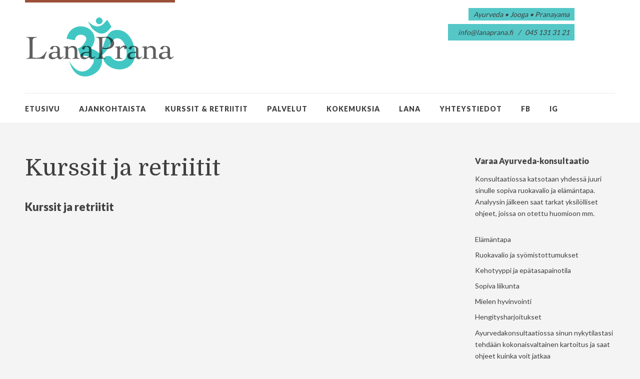

--- FILE ---
content_type: text/html; charset=UTF-8
request_url: http://lanaprana.fi/kurssit-ja-retriitit/
body_size: 10884
content:
<!DOCTYPE html>
<html id="doc" class="no-js" lang="fi" prefix="og: http://ogp.me/ns# fb: http://ogp.me/ns/fb#">
<head>
<meta charset="UTF-8" />
<meta name="viewport" content="width=device-width,initial-scale=1">
<link rel="profile" href="http://gmpg.org/xfn/11" />
<title>Kurssit ja retriitit &#8211; LanaPrana</title>
<meta name='robots' content='max-image-preview:large' />
<link rel='dns-prefetch' href='//fonts.googleapis.com' />
<link rel="alternate" type="application/rss+xml" title="LanaPrana &raquo; syöte" href="https://lanaprana.fi/feed/" />
<link rel="alternate" type="application/rss+xml" title="LanaPrana &raquo; kommenttien syöte" href="https://lanaprana.fi/comments/feed/" />
<link rel="alternate" title="oEmbed (JSON)" type="application/json+oembed" href="https://lanaprana.fi/wp-json/oembed/1.0/embed?url=https%3A%2F%2Flanaprana.fi%2Fkurssit-ja-retriitit%2F" />
<link rel="alternate" title="oEmbed (XML)" type="text/xml+oembed" href="https://lanaprana.fi/wp-json/oembed/1.0/embed?url=https%3A%2F%2Flanaprana.fi%2Fkurssit-ja-retriitit%2F&#038;format=xml" />
<style id='wp-img-auto-sizes-contain-inline-css' type='text/css'>
img:is([sizes=auto i],[sizes^="auto," i]){contain-intrinsic-size:3000px 1500px}
/*# sourceURL=wp-img-auto-sizes-contain-inline-css */
</style>
<link rel='stylesheet' id='sgr-css' href='http://lanaprana.fi/lanaprana2020/wp-content/plugins/simple-google-recaptcha/sgr.css?ver=1663326452' type='text/css' media='all' />
<link rel='stylesheet' id='atomic-blocks-fontawesome-css' href='http://lanaprana.fi/lanaprana2020/wp-content/plugins/atomic-blocks/dist/assets/fontawesome/css/all.min.css?ver=1603926815' type='text/css' media='all' />
<link rel='stylesheet' id='responsive-slider-css' href='http://lanaprana.fi/lanaprana2020/wp-content/plugins/lala-slider/css/responsive-slider.css?ver=0.1' type='text/css' media='all' />
<style id='wp-emoji-styles-inline-css' type='text/css'>

	img.wp-smiley, img.emoji {
		display: inline !important;
		border: none !important;
		box-shadow: none !important;
		height: 1em !important;
		width: 1em !important;
		margin: 0 0.07em !important;
		vertical-align: -0.1em !important;
		background: none !important;
		padding: 0 !important;
	}
/*# sourceURL=wp-emoji-styles-inline-css */
</style>
<style id='wp-block-library-inline-css' type='text/css'>
:root{--wp-block-synced-color:#7a00df;--wp-block-synced-color--rgb:122,0,223;--wp-bound-block-color:var(--wp-block-synced-color);--wp-editor-canvas-background:#ddd;--wp-admin-theme-color:#007cba;--wp-admin-theme-color--rgb:0,124,186;--wp-admin-theme-color-darker-10:#006ba1;--wp-admin-theme-color-darker-10--rgb:0,107,160.5;--wp-admin-theme-color-darker-20:#005a87;--wp-admin-theme-color-darker-20--rgb:0,90,135;--wp-admin-border-width-focus:2px}@media (min-resolution:192dpi){:root{--wp-admin-border-width-focus:1.5px}}.wp-element-button{cursor:pointer}:root .has-very-light-gray-background-color{background-color:#eee}:root .has-very-dark-gray-background-color{background-color:#313131}:root .has-very-light-gray-color{color:#eee}:root .has-very-dark-gray-color{color:#313131}:root .has-vivid-green-cyan-to-vivid-cyan-blue-gradient-background{background:linear-gradient(135deg,#00d084,#0693e3)}:root .has-purple-crush-gradient-background{background:linear-gradient(135deg,#34e2e4,#4721fb 50%,#ab1dfe)}:root .has-hazy-dawn-gradient-background{background:linear-gradient(135deg,#faaca8,#dad0ec)}:root .has-subdued-olive-gradient-background{background:linear-gradient(135deg,#fafae1,#67a671)}:root .has-atomic-cream-gradient-background{background:linear-gradient(135deg,#fdd79a,#004a59)}:root .has-nightshade-gradient-background{background:linear-gradient(135deg,#330968,#31cdcf)}:root .has-midnight-gradient-background{background:linear-gradient(135deg,#020381,#2874fc)}:root{--wp--preset--font-size--normal:16px;--wp--preset--font-size--huge:42px}.has-regular-font-size{font-size:1em}.has-larger-font-size{font-size:2.625em}.has-normal-font-size{font-size:var(--wp--preset--font-size--normal)}.has-huge-font-size{font-size:var(--wp--preset--font-size--huge)}.has-text-align-center{text-align:center}.has-text-align-left{text-align:left}.has-text-align-right{text-align:right}.has-fit-text{white-space:nowrap!important}#end-resizable-editor-section{display:none}.aligncenter{clear:both}.items-justified-left{justify-content:flex-start}.items-justified-center{justify-content:center}.items-justified-right{justify-content:flex-end}.items-justified-space-between{justify-content:space-between}.screen-reader-text{border:0;clip-path:inset(50%);height:1px;margin:-1px;overflow:hidden;padding:0;position:absolute;width:1px;word-wrap:normal!important}.screen-reader-text:focus{background-color:#ddd;clip-path:none;color:#444;display:block;font-size:1em;height:auto;left:5px;line-height:normal;padding:15px 23px 14px;text-decoration:none;top:5px;width:auto;z-index:100000}html :where(.has-border-color){border-style:solid}html :where([style*=border-top-color]){border-top-style:solid}html :where([style*=border-right-color]){border-right-style:solid}html :where([style*=border-bottom-color]){border-bottom-style:solid}html :where([style*=border-left-color]){border-left-style:solid}html :where([style*=border-width]){border-style:solid}html :where([style*=border-top-width]){border-top-style:solid}html :where([style*=border-right-width]){border-right-style:solid}html :where([style*=border-bottom-width]){border-bottom-style:solid}html :where([style*=border-left-width]){border-left-style:solid}html :where(img[class*=wp-image-]){height:auto;max-width:100%}:where(figure){margin:0 0 1em}html :where(.is-position-sticky){--wp-admin--admin-bar--position-offset:var(--wp-admin--admin-bar--height,0px)}@media screen and (max-width:600px){html :where(.is-position-sticky){--wp-admin--admin-bar--position-offset:0px}}

/*# sourceURL=wp-block-library-inline-css */
</style><style id='global-styles-inline-css' type='text/css'>
:root{--wp--preset--aspect-ratio--square: 1;--wp--preset--aspect-ratio--4-3: 4/3;--wp--preset--aspect-ratio--3-4: 3/4;--wp--preset--aspect-ratio--3-2: 3/2;--wp--preset--aspect-ratio--2-3: 2/3;--wp--preset--aspect-ratio--16-9: 16/9;--wp--preset--aspect-ratio--9-16: 9/16;--wp--preset--color--black: #000000;--wp--preset--color--cyan-bluish-gray: #abb8c3;--wp--preset--color--white: #ffffff;--wp--preset--color--pale-pink: #f78da7;--wp--preset--color--vivid-red: #cf2e2e;--wp--preset--color--luminous-vivid-orange: #ff6900;--wp--preset--color--luminous-vivid-amber: #fcb900;--wp--preset--color--light-green-cyan: #7bdcb5;--wp--preset--color--vivid-green-cyan: #00d084;--wp--preset--color--pale-cyan-blue: #8ed1fc;--wp--preset--color--vivid-cyan-blue: #0693e3;--wp--preset--color--vivid-purple: #9b51e0;--wp--preset--color--light-grey: #f4f4f4;--wp--preset--color--light-yellow: #FFF2BD;--wp--preset--color--light-red: #FCD3D1;--wp--preset--color--light-green: #ceead9;--wp--preset--color--light-blue: #d6e8f2;--wp--preset--color--blue: #5cace2;--wp--preset--gradient--vivid-cyan-blue-to-vivid-purple: linear-gradient(135deg,rgb(6,147,227) 0%,rgb(155,81,224) 100%);--wp--preset--gradient--light-green-cyan-to-vivid-green-cyan: linear-gradient(135deg,rgb(122,220,180) 0%,rgb(0,208,130) 100%);--wp--preset--gradient--luminous-vivid-amber-to-luminous-vivid-orange: linear-gradient(135deg,rgb(252,185,0) 0%,rgb(255,105,0) 100%);--wp--preset--gradient--luminous-vivid-orange-to-vivid-red: linear-gradient(135deg,rgb(255,105,0) 0%,rgb(207,46,46) 100%);--wp--preset--gradient--very-light-gray-to-cyan-bluish-gray: linear-gradient(135deg,rgb(238,238,238) 0%,rgb(169,184,195) 100%);--wp--preset--gradient--cool-to-warm-spectrum: linear-gradient(135deg,rgb(74,234,220) 0%,rgb(151,120,209) 20%,rgb(207,42,186) 40%,rgb(238,44,130) 60%,rgb(251,105,98) 80%,rgb(254,248,76) 100%);--wp--preset--gradient--blush-light-purple: linear-gradient(135deg,rgb(255,206,236) 0%,rgb(152,150,240) 100%);--wp--preset--gradient--blush-bordeaux: linear-gradient(135deg,rgb(254,205,165) 0%,rgb(254,45,45) 50%,rgb(107,0,62) 100%);--wp--preset--gradient--luminous-dusk: linear-gradient(135deg,rgb(255,203,112) 0%,rgb(199,81,192) 50%,rgb(65,88,208) 100%);--wp--preset--gradient--pale-ocean: linear-gradient(135deg,rgb(255,245,203) 0%,rgb(182,227,212) 50%,rgb(51,167,181) 100%);--wp--preset--gradient--electric-grass: linear-gradient(135deg,rgb(202,248,128) 0%,rgb(113,206,126) 100%);--wp--preset--gradient--midnight: linear-gradient(135deg,rgb(2,3,129) 0%,rgb(40,116,252) 100%);--wp--preset--font-size--small: 16px;--wp--preset--font-size--medium: 20px;--wp--preset--font-size--large: 21px;--wp--preset--font-size--x-large: 42px;--wp--preset--font-size--regular: 18px;--wp--preset--font-size--larger: 25px;--wp--preset--spacing--20: 0.44rem;--wp--preset--spacing--30: 0.67rem;--wp--preset--spacing--40: 1rem;--wp--preset--spacing--50: 1.5rem;--wp--preset--spacing--60: 2.25rem;--wp--preset--spacing--70: 3.38rem;--wp--preset--spacing--80: 5.06rem;--wp--preset--shadow--natural: 6px 6px 9px rgba(0, 0, 0, 0.2);--wp--preset--shadow--deep: 12px 12px 50px rgba(0, 0, 0, 0.4);--wp--preset--shadow--sharp: 6px 6px 0px rgba(0, 0, 0, 0.2);--wp--preset--shadow--outlined: 6px 6px 0px -3px rgb(255, 255, 255), 6px 6px rgb(0, 0, 0);--wp--preset--shadow--crisp: 6px 6px 0px rgb(0, 0, 0);}:where(.is-layout-flex){gap: 0.5em;}:where(.is-layout-grid){gap: 0.5em;}body .is-layout-flex{display: flex;}.is-layout-flex{flex-wrap: wrap;align-items: center;}.is-layout-flex > :is(*, div){margin: 0;}body .is-layout-grid{display: grid;}.is-layout-grid > :is(*, div){margin: 0;}:where(.wp-block-columns.is-layout-flex){gap: 2em;}:where(.wp-block-columns.is-layout-grid){gap: 2em;}:where(.wp-block-post-template.is-layout-flex){gap: 1.25em;}:where(.wp-block-post-template.is-layout-grid){gap: 1.25em;}.has-black-color{color: var(--wp--preset--color--black) !important;}.has-cyan-bluish-gray-color{color: var(--wp--preset--color--cyan-bluish-gray) !important;}.has-white-color{color: var(--wp--preset--color--white) !important;}.has-pale-pink-color{color: var(--wp--preset--color--pale-pink) !important;}.has-vivid-red-color{color: var(--wp--preset--color--vivid-red) !important;}.has-luminous-vivid-orange-color{color: var(--wp--preset--color--luminous-vivid-orange) !important;}.has-luminous-vivid-amber-color{color: var(--wp--preset--color--luminous-vivid-amber) !important;}.has-light-green-cyan-color{color: var(--wp--preset--color--light-green-cyan) !important;}.has-vivid-green-cyan-color{color: var(--wp--preset--color--vivid-green-cyan) !important;}.has-pale-cyan-blue-color{color: var(--wp--preset--color--pale-cyan-blue) !important;}.has-vivid-cyan-blue-color{color: var(--wp--preset--color--vivid-cyan-blue) !important;}.has-vivid-purple-color{color: var(--wp--preset--color--vivid-purple) !important;}.has-black-background-color{background-color: var(--wp--preset--color--black) !important;}.has-cyan-bluish-gray-background-color{background-color: var(--wp--preset--color--cyan-bluish-gray) !important;}.has-white-background-color{background-color: var(--wp--preset--color--white) !important;}.has-pale-pink-background-color{background-color: var(--wp--preset--color--pale-pink) !important;}.has-vivid-red-background-color{background-color: var(--wp--preset--color--vivid-red) !important;}.has-luminous-vivid-orange-background-color{background-color: var(--wp--preset--color--luminous-vivid-orange) !important;}.has-luminous-vivid-amber-background-color{background-color: var(--wp--preset--color--luminous-vivid-amber) !important;}.has-light-green-cyan-background-color{background-color: var(--wp--preset--color--light-green-cyan) !important;}.has-vivid-green-cyan-background-color{background-color: var(--wp--preset--color--vivid-green-cyan) !important;}.has-pale-cyan-blue-background-color{background-color: var(--wp--preset--color--pale-cyan-blue) !important;}.has-vivid-cyan-blue-background-color{background-color: var(--wp--preset--color--vivid-cyan-blue) !important;}.has-vivid-purple-background-color{background-color: var(--wp--preset--color--vivid-purple) !important;}.has-black-border-color{border-color: var(--wp--preset--color--black) !important;}.has-cyan-bluish-gray-border-color{border-color: var(--wp--preset--color--cyan-bluish-gray) !important;}.has-white-border-color{border-color: var(--wp--preset--color--white) !important;}.has-pale-pink-border-color{border-color: var(--wp--preset--color--pale-pink) !important;}.has-vivid-red-border-color{border-color: var(--wp--preset--color--vivid-red) !important;}.has-luminous-vivid-orange-border-color{border-color: var(--wp--preset--color--luminous-vivid-orange) !important;}.has-luminous-vivid-amber-border-color{border-color: var(--wp--preset--color--luminous-vivid-amber) !important;}.has-light-green-cyan-border-color{border-color: var(--wp--preset--color--light-green-cyan) !important;}.has-vivid-green-cyan-border-color{border-color: var(--wp--preset--color--vivid-green-cyan) !important;}.has-pale-cyan-blue-border-color{border-color: var(--wp--preset--color--pale-cyan-blue) !important;}.has-vivid-cyan-blue-border-color{border-color: var(--wp--preset--color--vivid-cyan-blue) !important;}.has-vivid-purple-border-color{border-color: var(--wp--preset--color--vivid-purple) !important;}.has-vivid-cyan-blue-to-vivid-purple-gradient-background{background: var(--wp--preset--gradient--vivid-cyan-blue-to-vivid-purple) !important;}.has-light-green-cyan-to-vivid-green-cyan-gradient-background{background: var(--wp--preset--gradient--light-green-cyan-to-vivid-green-cyan) !important;}.has-luminous-vivid-amber-to-luminous-vivid-orange-gradient-background{background: var(--wp--preset--gradient--luminous-vivid-amber-to-luminous-vivid-orange) !important;}.has-luminous-vivid-orange-to-vivid-red-gradient-background{background: var(--wp--preset--gradient--luminous-vivid-orange-to-vivid-red) !important;}.has-very-light-gray-to-cyan-bluish-gray-gradient-background{background: var(--wp--preset--gradient--very-light-gray-to-cyan-bluish-gray) !important;}.has-cool-to-warm-spectrum-gradient-background{background: var(--wp--preset--gradient--cool-to-warm-spectrum) !important;}.has-blush-light-purple-gradient-background{background: var(--wp--preset--gradient--blush-light-purple) !important;}.has-blush-bordeaux-gradient-background{background: var(--wp--preset--gradient--blush-bordeaux) !important;}.has-luminous-dusk-gradient-background{background: var(--wp--preset--gradient--luminous-dusk) !important;}.has-pale-ocean-gradient-background{background: var(--wp--preset--gradient--pale-ocean) !important;}.has-electric-grass-gradient-background{background: var(--wp--preset--gradient--electric-grass) !important;}.has-midnight-gradient-background{background: var(--wp--preset--gradient--midnight) !important;}.has-small-font-size{font-size: var(--wp--preset--font-size--small) !important;}.has-medium-font-size{font-size: var(--wp--preset--font-size--medium) !important;}.has-large-font-size{font-size: var(--wp--preset--font-size--large) !important;}.has-x-large-font-size{font-size: var(--wp--preset--font-size--x-large) !important;}
/*# sourceURL=global-styles-inline-css */
</style>

<style id='classic-theme-styles-inline-css' type='text/css'>
/*! This file is auto-generated */
.wp-block-button__link{color:#fff;background-color:#32373c;border-radius:9999px;box-shadow:none;text-decoration:none;padding:calc(.667em + 2px) calc(1.333em + 2px);font-size:1.125em}.wp-block-file__button{background:#32373c;color:#fff;text-decoration:none}
/*# sourceURL=/wp-includes/css/classic-themes.min.css */
</style>
<link rel='stylesheet' id='contact-form-7-css' href='http://lanaprana.fi/lanaprana2020/wp-content/plugins/contact-form-7/includes/css/styles.css?ver=6.1.4' type='text/css' media='all' />
<link rel='stylesheet' id='eeb-css-frontend-css' href='http://lanaprana.fi/lanaprana2020/wp-content/plugins/email-encoder-bundle/assets/css/style.css?ver=54d4eedc552c499c4a8d6b89c23d3df1' type='text/css' media='all' />
<link rel='stylesheet' id='dorayaki-fonts-css' href='//fonts.googleapis.com/css?family=Domine%3A400%2C700%7CLato%3A400%2C900&#038;subset=latin%2Clatin-ext' type='text/css' media='all' />
<link rel='stylesheet' id='dorayaki-style-css' href='http://lanaprana.fi/lanaprana2020/wp-content/themes/lana-dorayaki/style.css?ver=6.9' type='text/css' media='all' />
<script type="text/javascript" id="sgr-js-extra">
/* <![CDATA[ */
var sgr = {"sgr_site_key":"6LdDMuUUAAAAAL6FhwSvm0akpLDD6felAEb4hJ0g"};
//# sourceURL=sgr-js-extra
/* ]]> */
</script>
<script type="text/javascript" src="http://lanaprana.fi/lanaprana2020/wp-content/plugins/simple-google-recaptcha/sgr.js?ver=1663326452" id="sgr-js"></script>
<script type="text/javascript" src="http://lanaprana.fi/lanaprana2020/wp-includes/js/jquery/jquery.min.js?ver=3.7.1" id="jquery-core-js"></script>
<script type="text/javascript" src="http://lanaprana.fi/lanaprana2020/wp-includes/js/jquery/jquery-migrate.min.js?ver=3.4.1" id="jquery-migrate-js"></script>
<script type="text/javascript" src="http://lanaprana.fi/lanaprana2020/wp-content/plugins/email-encoder-bundle/assets/js/custom.js?ver=2c542c9989f589cd5318f5cef6a9ecd7" id="eeb-js-frontend-js"></script>
<script type="text/javascript" src="http://lanaprana.fi/lanaprana2020/wp-content/themes/lana-dorayaki/assets/js/jquery.fitvids.js?ver=1.0" id="fitvids-js"></script>
<script type="text/javascript" src="http://lanaprana.fi/lanaprana2020/wp-content/themes/lana-dorayaki/assets/js/custom.js?ver=1.0" id="dorayaki-custom-js"></script>
<link rel="https://api.w.org/" href="https://lanaprana.fi/wp-json/" /><link rel="alternate" title="JSON" type="application/json" href="https://lanaprana.fi/wp-json/wp/v2/pages/595" /><link rel="EditURI" type="application/rsd+xml" title="RSD" href="https://lanaprana.fi/lanaprana2020/xmlrpc.php?rsd" />
<meta name="generator" content="WordPress 6.9" />
<link rel="canonical" href="https://lanaprana.fi/kurssit-ja-retriitit/" />
<link rel='shortlink' href='https://lanaprana.fi/?p=595' />
<style type="text/css">
/* Custom Footer Bg Color */
.footerlabel {color: #55c7c7;}
#colophon {background: #55c7c7;}
</style>
<style type="text/css">
/* Custom Link Color */
a,
.entry-header h2.entry-title a:hover,
.responsive-slider.flexslider .slide h2.slide-title a:hover,
input#submit:hover,
input.wpcf7-submit:hover,
.format-link a.link:hover,
ul.dorayaki-rp li.rp-box h3.rp-title a:hover,
.responsive-slider.flexslider .slide h2.slide-title span,
.portfolio-box h3.portfolio-title a:hover,
.widget h3.widget-title a:hover,
.search-btn-open:before,
.menu-btn-open:before,
#site-nav li a:hover,
a.more-link:hover,
.morelink-icon:hover:after,
#comments .comment-content ul.comment-meta a:hover,
.contact-box .cb-emails span,
a#desktop-search-btn.btn-open:after {
	color: #9b5138;
}
.search-btn-open,
.menu-btn-open,
input[type="button"]:hover,
input[type="submit"]:hover,
.jetpack_subscription_widget input[type="submit"]:hover,
input#submit:hover,
input.wpcf7-submit:hover,
.contact-box a.cb-maplink:hover,
.entry-content p.slogan a:hover,
a.service-box:hover,
a#desktop-search-btn:hover,
a#desktop-search-btn.btn-open {
	background: #9b5138;
}
.responsive-slider.flexslider .flex-control-nav li a:hover {
	border: 1px solid #9b5138;
	background: #9b5138 !important;
}
#site-title {
	border-top: 5px solid #9b5138;
}
.search-btn-open,
.menu-btn-open {
	border-top: 1px solid #9b5138 !important;
	border-bottom: 1px solid #9b5138 !important;
}
@media screen and (min-width: 1260px) {
#site-nav li:hover > a {
	color: #9b5138;
}
}
</style>
<style type="text/css">
/* Custom Link Hover Color */
a:hover {color:#882363;}
</style>
<style type="text/css">
/* Custom Header Widget Bg Color */
#masthead ul.headerinfo-text li span {background: #55c7c7;}
</style>
<link rel="icon" href="https://lanaprana.fi/lanaprana2020/wp-content/uploads/2020/05/ikoni.jpg" sizes="32x32" />
<link rel="icon" href="https://lanaprana.fi/lanaprana2020/wp-content/uploads/2020/05/ikoni.jpg" sizes="192x192" />
<link rel="apple-touch-icon" href="https://lanaprana.fi/lanaprana2020/wp-content/uploads/2020/05/ikoni.jpg" />
<meta name="msapplication-TileImage" content="https://lanaprana.fi/lanaprana2020/wp-content/uploads/2020/05/ikoni.jpg" />

    <!-- START - Open Graph and Twitter Card Tags 3.3.8 -->
     <!-- Facebook Open Graph -->
      <meta property="og:locale" content="fi_FI"/>
      <meta property="og:site_name" content="LanaPrana"/>
      <meta property="og:title" content="Kurssit ja retriitit"/>
      <meta property="og:url" content="https://lanaprana.fi/kurssit-ja-retriitit/"/>
      <meta property="og:type" content="article"/>
      <meta property="og:description" content="Kurssit ja retriitit"/>
      <meta property="og:image" content="https://lanaprana.fi/lanaprana2020/wp-content/uploads/2020/05/lanaprana-logo.png"/>
      <meta property="og:image:url" content="https://lanaprana.fi/lanaprana2020/wp-content/uploads/2020/05/lanaprana-logo.png"/>
      <meta property="og:image:secure_url" content="https://lanaprana.fi/lanaprana2020/wp-content/uploads/2020/05/lanaprana-logo.png"/>
      <meta property="article:publisher" content="https://www.facebook.com/LanaPrana/"/>
     <!-- Google+ / Schema.org -->
     <!-- Twitter Cards -->
      <meta name="twitter:title" content="Kurssit ja retriitit"/>
      <meta name="twitter:url" content="https://lanaprana.fi/kurssit-ja-retriitit/"/>
      <meta name="twitter:description" content="Kurssit ja retriitit"/>
      <meta name="twitter:image" content="https://lanaprana.fi/lanaprana2020/wp-content/uploads/2020/05/lanaprana-logo.png"/>
      <meta name="twitter:card" content="summary_large_image"/>
     <!-- SEO -->
     <!-- Misc. tags -->
     <!-- is_singular -->
    <!-- END - Open Graph and Twitter Card Tags 3.3.8 -->
        
    </head>

<body class="wp-singular page-template-default page page-id-595 wp-embed-responsive wp-theme-lana-dorayaki">

	<header id="masthead" class="clearfix">

		<div class="headerinfo-wrap">
			<div id="site-title">
									<a href="https://lanaprana.fi/" class="logo"><img src="https://lanaprana.fi/lanaprana2020/wp-content/uploads/2020/05/lanaprana-logo.png" alt="LanaPrana" title="LanaPrana" /></a>
							</div><!-- end #site-title -->

		</div><!-- .headerinfo-wrap -->

		<div class="mobile-nav-container">
			<a href="" id="desktop-search-btn"><span>Search</span></a>
			<div id="search-wrap">
					<form method="get" id="searchform" action="https://lanaprana.fi/">
		<input type="text" class="field" name="s" id="s" placeholder="Type to Search" />
		<input type="submit" class="submit" name="submit" id="searchsubmit" value="Search" />
	</form>			</div>

							<div class="header-widget-wrap">
					<div id="dorayaki_headerinfo-2" class="widget widget_dorayaki_headerinfo">
			<ul class="headerinfo-text">
			<li class="headerinfo-top"><span>Ayurveda • Jooga • Pranayama</span></li>
			<li class="headerinfo-bottom"><span><a href="javascript:;" data-enc-email="vasb[at]ynancenan.sv" class="mail-link" data-wpel-link="ignore"><span id="eeb-309991-726285"></span><script type="text/javascript">(function() {var ml="arn.f4ip%l0o",mi="624;85:902071020346",o="";for(var j=0,l=mi.length;j<l;j++) {o+=ml.charAt(mi.charCodeAt(j)-48);}document.getElementById("eeb-309991-726285").innerHTML = decodeURIComponent(o);}());</script><noscript>*protected email*</noscript></a>/  &nbsp;045 131 31 21</span></li>			</ul><!-- end .headerinfo-text -->
		 </div>				</div><!-- .header-widget-wrap -->
			
			</div><!-- end #mobile-nav-container -->

			<a href="#nav-mobile" id="mobile-search-btn" class="search-icon"><span>Search</span></a>
			<a href="#nav-mobile" id="mobile-menu-btn" class="menu-icon"><span>Menu</span></a>
			<nav id="site-nav">
				<div class="menu-paavalikko-container"><ul id="menu-paavalikko" class="menu"><li id="menu-item-713" class="menu-item menu-item-type-post_type menu-item-object-page menu-item-home menu-item-713"><a href="https://lanaprana.fi/">Etusivu</a></li>
<li id="menu-item-809" class="menu-item menu-item-type-post_type menu-item-object-page menu-item-809"><a href="https://lanaprana.fi/blogi/">Ajankohtaista</a></li>
<li id="menu-item-712" class="menu-item menu-item-type-post_type menu-item-object-page menu-item-712"><a href="https://lanaprana.fi/kurssikalenteri/">Kurssit &#038; retriitit</a></li>
<li id="menu-item-813" class="menu-item menu-item-type-custom menu-item-object-custom menu-item-has-children menu-parent-item menu-item-813"><a href="#">Palvelut</a>
<ul class="sub-menu">
	<li id="menu-item-716" class="menu-item menu-item-type-post_type menu-item-object-page menu-item-716"><a href="https://lanaprana.fi/ayurveda/">Ayurveda</a></li>
	<li id="menu-item-718" class="menu-item menu-item-type-post_type menu-item-object-page menu-item-718"><a href="https://lanaprana.fi/astangajooga/">Jooga</a></li>
	<li id="menu-item-717" class="menu-item menu-item-type-post_type menu-item-object-page menu-item-717"><a href="https://lanaprana.fi/pranayama-2/">Pranayama</a></li>
</ul>
</li>
<li id="menu-item-709" class="menu-item menu-item-type-post_type menu-item-object-page menu-item-709"><a href="https://lanaprana.fi/kokemuksia/">Kokemuksia</a></li>
<li id="menu-item-710" class="menu-item menu-item-type-post_type menu-item-object-page menu-item-710"><a href="https://lanaprana.fi/lana-lavanina/">Lana</a></li>
<li id="menu-item-711" class="menu-item menu-item-type-post_type menu-item-object-page menu-item-711"><a href="https://lanaprana.fi/yhteystiedot/">Yhteystiedot</a></li>
<li id="menu-item-815" class="menu-item menu-item-type-custom menu-item-object-custom menu-item-815"><a href="https://www.facebook.com/LanaPrana">FB</a></li>
<li id="menu-item-816" class="menu-item menu-item-type-custom menu-item-object-custom menu-item-816"><a href="https://www.instagram.com/ayurveda_lanaprana/">IG</a></li>
</ul></div>			</nav><!-- end #site-nav -->

		</header><!-- end #masthead -->

		
							
	<div id="main-wrap">
		<div id="site-content">

				
			
<article id="post-595" class="post-595 page type-page status-publish hentry">

		<header class="entry-header">
		<h1 class="entry-title">Kurssit ja retriitit</h1>
	</header><!-- end .entry-header -->
	
	<div class="entry-content clearfix">
		<h2>Kurssit ja retriitit</h2>
	</div><!-- end .entry-content -->

</article><!-- end post-595 -->

		
		</div><!-- end #site-content -->

		
			<div id="sidebar" class="widget-area">
    		
    		<aside id="text-7" class="widget widget_text"><h3 class="widget-title">Varaa Ayurveda-konsultaatio</h3>			<div class="textwidget"><p>Konsultaatiossa katsotaan yhdessä juuri sinulle sopiva ruokavalio ja elämäntapa. Analyysin jälkeen saat tarkat yksilölliset ohjeet, joissa on otettu huomioon mm.</p>
<ul>
<li>Elämäntapa</li>
<li>Ruokavalio ja syömistottumukset</li>
<li>Kehotyyppi ja epätasapainotila</li>
<li>Sopiva liikunta</li>
<li>Mielen hyvinvointi</li>
<li>Hengitysharjoitukset</li>
</ul>
<p>Ayurvedakonsultaatiossa sinun nykytilastasi tehdään kokonaisvaltainen kartoitus ja saat ohjeet kuinka voit jatkaa elämäntapamuutosta jatkossa itsenäisesti.</p>
<p>Elinvoima ja hyvinvointi lisääntyy, sekä ihmisen ominainen, onnellinen ja energinen olo, palautuu kun epätasapainotiloja saadaan korjattua.</p>
<a class="standard-btn red-btn" href="https://lanaprana.fi/lanaprana2020/ayurveda/varaa-aika-vastaanotolle/"><span>Varaa aika</span></a>
<p><a href="https://lanaprana.fi/kayttoehdot/">Käyttöehdot</a><br />
<a href="https://lanaprana.fi/peruutusehdot/">Peruutusehdot</a><br />
<a href="https://lanaprana.fi/tietosuojaseloste/">Tietosuojaseloste</a></p>
</div>
		</aside><aside id="dorayaki_sociallinks-2" class="widget widget_dorayaki_sociallinks">		<h3 class="widget-title">Seuraa LanaPranaa</h3>
				<ul class="sociallinks">
			
			<li><a href="https://www.facebook.com/LanaPrana" class="facebook" title="Facebook">Facebook</a></li>
			
			
			
			<li><a href="https://www.instagram.com/ayurveda_lanaprana/" class="instagram" title="Instagram">Instagram</a></li>
			
			
			
			
			
			
			
			
			
			
			
			
			
			
			
			
			
			
			
			
			
					</ul><!-- end .sociallinks -->

		 </aside>			
			
			
			
		</div><!-- #sidebar .widget-area -->
	
	</div><!-- end #main-wrap -->


 <footer id="colophon" class="site-footer clearfix" role="contentinfo">

		 
<div id="footerwidget-wrap" class="clearfix">
		<div id="sidebar-footer-1" class="widget-area">
		<aside id="text-5" class="widget widget_text"><h3 class="widget-title">Palvelut</h3>			<div class="textwidget"><ul>
<li>Ayurvedavastaanotto</li>
<li>Pranayamaohjaus</li>
<li>Joogatunnit ja yksityisohjaus</li>
<li>Kurssit ja luennot</li>
<li>Retriitit</li>
<li>Työhyvinvointi</li>
<li>Ayurverdinen ruuanlaitto</li>
<li>Öljyhoidot</li>
</ul>
<p>Katso ajankohtaista osiosta uusimmat kuulumiset, tilaa uutiskirje ja varaa aika kokonaisvaltaiseen konsultaatioon.</p>
</div>
		</aside>	</div><!-- .widget-area -->
	
		<div id="sidebar-footer-2" class="widget-area">
		<aside id="text-4" class="widget widget_text"><h3 class="widget-title">Ota yhteyttä</h3>			<div class="textwidget"><p><strong>Lana Lavanina</strong><br />
Puh. 045 131 31 21<br />
<a><a href="javascript:;" data-enc-email="vasb[at]ynancenan.sv" class="mail-link" data-wpel-link="ignore"><span id="eeb-399146-618185"></span><script type="text/javascript">document.getElementById("eeb-399146-618185").innerHTML = eval(decodeURIComponent("%27%69%6e%66%6f%40%6c%61%6e%61%70%72%61%6e%61%2e%66%69%27"))</script><noscript>*protected email*</noscript></a></a></p>
<p><a href="https://lanaprana.fi/kayttoehdot/">Käyttöehdot</a><br />
<a href="https://lanaprana.fi/peruutusehdot/">Peruutusehdot</a><br />
<a href="https://lanaprana.fi/tietosuojaseloste/">Tietosuojaseloste</a></p>
</div>
		</aside><aside id="dorayaki_sociallinks-3" class="widget widget_dorayaki_sociallinks">		
				<ul class="sociallinks">
			
			<li><a href="https://www.facebook.com/LanaPrana" class="facebook" title="Facebook">Facebook</a></li>
			
			
			
			<li><a href="https://www.instagram.com/ayurveda_lanaprana/" class="instagram" title="Instagram">Instagram</a></li>
			
			
			
			
			
			
			
			
			
			
			
			
			
			
			
			
			
			
			
			
			
					</ul><!-- end .sociallinks -->

		 </aside>	</div><!-- .widget-area -->
	
		<div id="sidebar-footer-3" class="widget-area">
		<aside id="text-6" class="widget widget_text"><h3 class="widget-title">Postituslista</h3>			<div class="textwidget"><p>Tilaa LanaPranan uutiskirje sähköpostiisi, niin saat ayurvedisia vinkkejä, tarjouksia, sekä tietoa tulevista kursseista ja retriiteistä!<br />
<a class="standard-btn red-btn" href="http://eepurl.com/g4phQf"><span>Tilaa uutiskirje</span></a></p>
</div>
		</aside>	</div><!-- .widget-area -->
	
</div><!-- #footer-widget-wrap -->
	 <div id="site-info">

		 <div class="credit-wrap">
		 

		 <ul class="credit">
			 <li>&copy; 2026 LanaPrana			  / Y-tunnus 2293045-2			 
			 </li>
			 <li><a class="privacy-policy-link" href="https://lanaprana.fi/tietosuojaseloste/" rel="privacy-policy">Tietosuojaseloste</a></li>			 
			 
			 
		 </ul><!-- end .credit -->
		 
		 </div><!-- end .credit-wrap -->

		 <div class="footerlabel">
			 <p class="footerlabel-title">LanaPrana</p>
			 <p class="footerlabel-description">Ayurveda / Jooga / Pranayama</p>
		 </div><!-- end .footerlabel -->

	 </div><!-- end #site-info -->

 </footer><!-- end #colophon -->


<script type="speculationrules">
{"prefetch":[{"source":"document","where":{"and":[{"href_matches":"/*"},{"not":{"href_matches":["/lanaprana2020/wp-*.php","/lanaprana2020/wp-admin/*","/lanaprana2020/wp-content/uploads/*","/lanaprana2020/wp-content/*","/lanaprana2020/wp-content/plugins/*","/lanaprana2020/wp-content/themes/lana-dorayaki/*","/*\\?(.+)"]}},{"not":{"selector_matches":"a[rel~=\"nofollow\"]"}},{"not":{"selector_matches":".no-prefetch, .no-prefetch a"}}]},"eagerness":"conservative"}]}
</script>
	<script type="text/javascript">
		function atomicBlocksShare( url, title, w, h ){
			var left = ( window.innerWidth / 2 )-( w / 2 );
			var top  = ( window.innerHeight / 2 )-( h / 2 );
			return window.open(url, title, 'toolbar=no, location=no, directories=no, status=no, menubar=no, scrollbars=no, resizable=no, copyhistory=no, width=600, height=600, top='+top+', left='+left);
		}
	</script>
	<script type="text/javascript" id="responsive-slider_flex-slider-js-extra">
/* <![CDATA[ */
var slider = {"effect":"fade","delay":"7000","duration":"600","start":"1"};
//# sourceURL=responsive-slider_flex-slider-js-extra
/* ]]> */
</script>
<script type="text/javascript" src="http://lanaprana.fi/lanaprana2020/wp-content/plugins/lala-slider/responsive-slider.js?ver=0.1" id="responsive-slider_flex-slider-js"></script>
<script type="text/javascript" src="http://lanaprana.fi/lanaprana2020/wp-includes/js/dist/hooks.min.js?ver=dd5603f07f9220ed27f1" id="wp-hooks-js"></script>
<script type="text/javascript" src="http://lanaprana.fi/lanaprana2020/wp-includes/js/dist/i18n.min.js?ver=c26c3dc7bed366793375" id="wp-i18n-js"></script>
<script type="text/javascript" id="wp-i18n-js-after">
/* <![CDATA[ */
wp.i18n.setLocaleData( { 'text direction\u0004ltr': [ 'ltr' ] } );
//# sourceURL=wp-i18n-js-after
/* ]]> */
</script>
<script type="text/javascript" src="http://lanaprana.fi/lanaprana2020/wp-content/plugins/contact-form-7/includes/swv/js/index.js?ver=6.1.4" id="swv-js"></script>
<script type="text/javascript" id="contact-form-7-js-before">
/* <![CDATA[ */
var wpcf7 = {
    "api": {
        "root": "https:\/\/lanaprana.fi\/wp-json\/",
        "namespace": "contact-form-7\/v1"
    }
};
//# sourceURL=contact-form-7-js-before
/* ]]> */
</script>
<script type="text/javascript" src="http://lanaprana.fi/lanaprana2020/wp-content/plugins/contact-form-7/includes/js/index.js?ver=6.1.4" id="contact-form-7-js"></script>
<script type="text/javascript" src="http://lanaprana.fi/lanaprana2020/wp-content/plugins/atomic-blocks/dist/assets/js/dismiss.js?ver=1603926815" id="atomic-blocks-dismiss-js-js"></script>
<script type="text/javascript" src="https://www.google.com/recaptcha/api.js?render=6LdDMuUUAAAAAL6FhwSvm0akpLDD6felAEb4hJ0g&amp;ver=3.0" id="google-recaptcha-js"></script>
<script type="text/javascript" src="http://lanaprana.fi/lanaprana2020/wp-includes/js/dist/vendor/wp-polyfill.min.js?ver=3.15.0" id="wp-polyfill-js"></script>
<script type="text/javascript" id="wpcf7-recaptcha-js-before">
/* <![CDATA[ */
var wpcf7_recaptcha = {
    "sitekey": "6LdDMuUUAAAAAL6FhwSvm0akpLDD6felAEb4hJ0g",
    "actions": {
        "homepage": "homepage",
        "contactform": "contactform"
    }
};
//# sourceURL=wpcf7-recaptcha-js-before
/* ]]> */
</script>
<script type="text/javascript" src="http://lanaprana.fi/lanaprana2020/wp-content/plugins/contact-form-7/modules/recaptcha/index.js?ver=6.1.4" id="wpcf7-recaptcha-js"></script>
<script id="wp-emoji-settings" type="application/json">
{"baseUrl":"https://s.w.org/images/core/emoji/17.0.2/72x72/","ext":".png","svgUrl":"https://s.w.org/images/core/emoji/17.0.2/svg/","svgExt":".svg","source":{"concatemoji":"http://lanaprana.fi/lanaprana2020/wp-includes/js/wp-emoji-release.min.js?ver=6.9"}}
</script>
<script type="module">
/* <![CDATA[ */
/*! This file is auto-generated */
const a=JSON.parse(document.getElementById("wp-emoji-settings").textContent),o=(window._wpemojiSettings=a,"wpEmojiSettingsSupports"),s=["flag","emoji"];function i(e){try{var t={supportTests:e,timestamp:(new Date).valueOf()};sessionStorage.setItem(o,JSON.stringify(t))}catch(e){}}function c(e,t,n){e.clearRect(0,0,e.canvas.width,e.canvas.height),e.fillText(t,0,0);t=new Uint32Array(e.getImageData(0,0,e.canvas.width,e.canvas.height).data);e.clearRect(0,0,e.canvas.width,e.canvas.height),e.fillText(n,0,0);const a=new Uint32Array(e.getImageData(0,0,e.canvas.width,e.canvas.height).data);return t.every((e,t)=>e===a[t])}function p(e,t){e.clearRect(0,0,e.canvas.width,e.canvas.height),e.fillText(t,0,0);var n=e.getImageData(16,16,1,1);for(let e=0;e<n.data.length;e++)if(0!==n.data[e])return!1;return!0}function u(e,t,n,a){switch(t){case"flag":return n(e,"\ud83c\udff3\ufe0f\u200d\u26a7\ufe0f","\ud83c\udff3\ufe0f\u200b\u26a7\ufe0f")?!1:!n(e,"\ud83c\udde8\ud83c\uddf6","\ud83c\udde8\u200b\ud83c\uddf6")&&!n(e,"\ud83c\udff4\udb40\udc67\udb40\udc62\udb40\udc65\udb40\udc6e\udb40\udc67\udb40\udc7f","\ud83c\udff4\u200b\udb40\udc67\u200b\udb40\udc62\u200b\udb40\udc65\u200b\udb40\udc6e\u200b\udb40\udc67\u200b\udb40\udc7f");case"emoji":return!a(e,"\ud83e\u1fac8")}return!1}function f(e,t,n,a){let r;const o=(r="undefined"!=typeof WorkerGlobalScope&&self instanceof WorkerGlobalScope?new OffscreenCanvas(300,150):document.createElement("canvas")).getContext("2d",{willReadFrequently:!0}),s=(o.textBaseline="top",o.font="600 32px Arial",{});return e.forEach(e=>{s[e]=t(o,e,n,a)}),s}function r(e){var t=document.createElement("script");t.src=e,t.defer=!0,document.head.appendChild(t)}a.supports={everything:!0,everythingExceptFlag:!0},new Promise(t=>{let n=function(){try{var e=JSON.parse(sessionStorage.getItem(o));if("object"==typeof e&&"number"==typeof e.timestamp&&(new Date).valueOf()<e.timestamp+604800&&"object"==typeof e.supportTests)return e.supportTests}catch(e){}return null}();if(!n){if("undefined"!=typeof Worker&&"undefined"!=typeof OffscreenCanvas&&"undefined"!=typeof URL&&URL.createObjectURL&&"undefined"!=typeof Blob)try{var e="postMessage("+f.toString()+"("+[JSON.stringify(s),u.toString(),c.toString(),p.toString()].join(",")+"));",a=new Blob([e],{type:"text/javascript"});const r=new Worker(URL.createObjectURL(a),{name:"wpTestEmojiSupports"});return void(r.onmessage=e=>{i(n=e.data),r.terminate(),t(n)})}catch(e){}i(n=f(s,u,c,p))}t(n)}).then(e=>{for(const n in e)a.supports[n]=e[n],a.supports.everything=a.supports.everything&&a.supports[n],"flag"!==n&&(a.supports.everythingExceptFlag=a.supports.everythingExceptFlag&&a.supports[n]);var t;a.supports.everythingExceptFlag=a.supports.everythingExceptFlag&&!a.supports.flag,a.supports.everything||((t=a.source||{}).concatemoji?r(t.concatemoji):t.wpemoji&&t.twemoji&&(r(t.twemoji),r(t.wpemoji)))});
//# sourceURL=http://lanaprana.fi/lanaprana2020/wp-includes/js/wp-emoji-loader.min.js
/* ]]> */
</script>

</body>
</html>


--- FILE ---
content_type: text/html; charset=utf-8
request_url: https://www.google.com/recaptcha/api2/anchor?ar=1&k=6LdDMuUUAAAAAL6FhwSvm0akpLDD6felAEb4hJ0g&co=aHR0cDovL2xhbmFwcmFuYS5maTo4MA..&hl=en&v=PoyoqOPhxBO7pBk68S4YbpHZ&size=invisible&anchor-ms=20000&execute-ms=30000&cb=l84wivr4x1z7
body_size: 48715
content:
<!DOCTYPE HTML><html dir="ltr" lang="en"><head><meta http-equiv="Content-Type" content="text/html; charset=UTF-8">
<meta http-equiv="X-UA-Compatible" content="IE=edge">
<title>reCAPTCHA</title>
<style type="text/css">
/* cyrillic-ext */
@font-face {
  font-family: 'Roboto';
  font-style: normal;
  font-weight: 400;
  font-stretch: 100%;
  src: url(//fonts.gstatic.com/s/roboto/v48/KFO7CnqEu92Fr1ME7kSn66aGLdTylUAMa3GUBHMdazTgWw.woff2) format('woff2');
  unicode-range: U+0460-052F, U+1C80-1C8A, U+20B4, U+2DE0-2DFF, U+A640-A69F, U+FE2E-FE2F;
}
/* cyrillic */
@font-face {
  font-family: 'Roboto';
  font-style: normal;
  font-weight: 400;
  font-stretch: 100%;
  src: url(//fonts.gstatic.com/s/roboto/v48/KFO7CnqEu92Fr1ME7kSn66aGLdTylUAMa3iUBHMdazTgWw.woff2) format('woff2');
  unicode-range: U+0301, U+0400-045F, U+0490-0491, U+04B0-04B1, U+2116;
}
/* greek-ext */
@font-face {
  font-family: 'Roboto';
  font-style: normal;
  font-weight: 400;
  font-stretch: 100%;
  src: url(//fonts.gstatic.com/s/roboto/v48/KFO7CnqEu92Fr1ME7kSn66aGLdTylUAMa3CUBHMdazTgWw.woff2) format('woff2');
  unicode-range: U+1F00-1FFF;
}
/* greek */
@font-face {
  font-family: 'Roboto';
  font-style: normal;
  font-weight: 400;
  font-stretch: 100%;
  src: url(//fonts.gstatic.com/s/roboto/v48/KFO7CnqEu92Fr1ME7kSn66aGLdTylUAMa3-UBHMdazTgWw.woff2) format('woff2');
  unicode-range: U+0370-0377, U+037A-037F, U+0384-038A, U+038C, U+038E-03A1, U+03A3-03FF;
}
/* math */
@font-face {
  font-family: 'Roboto';
  font-style: normal;
  font-weight: 400;
  font-stretch: 100%;
  src: url(//fonts.gstatic.com/s/roboto/v48/KFO7CnqEu92Fr1ME7kSn66aGLdTylUAMawCUBHMdazTgWw.woff2) format('woff2');
  unicode-range: U+0302-0303, U+0305, U+0307-0308, U+0310, U+0312, U+0315, U+031A, U+0326-0327, U+032C, U+032F-0330, U+0332-0333, U+0338, U+033A, U+0346, U+034D, U+0391-03A1, U+03A3-03A9, U+03B1-03C9, U+03D1, U+03D5-03D6, U+03F0-03F1, U+03F4-03F5, U+2016-2017, U+2034-2038, U+203C, U+2040, U+2043, U+2047, U+2050, U+2057, U+205F, U+2070-2071, U+2074-208E, U+2090-209C, U+20D0-20DC, U+20E1, U+20E5-20EF, U+2100-2112, U+2114-2115, U+2117-2121, U+2123-214F, U+2190, U+2192, U+2194-21AE, U+21B0-21E5, U+21F1-21F2, U+21F4-2211, U+2213-2214, U+2216-22FF, U+2308-230B, U+2310, U+2319, U+231C-2321, U+2336-237A, U+237C, U+2395, U+239B-23B7, U+23D0, U+23DC-23E1, U+2474-2475, U+25AF, U+25B3, U+25B7, U+25BD, U+25C1, U+25CA, U+25CC, U+25FB, U+266D-266F, U+27C0-27FF, U+2900-2AFF, U+2B0E-2B11, U+2B30-2B4C, U+2BFE, U+3030, U+FF5B, U+FF5D, U+1D400-1D7FF, U+1EE00-1EEFF;
}
/* symbols */
@font-face {
  font-family: 'Roboto';
  font-style: normal;
  font-weight: 400;
  font-stretch: 100%;
  src: url(//fonts.gstatic.com/s/roboto/v48/KFO7CnqEu92Fr1ME7kSn66aGLdTylUAMaxKUBHMdazTgWw.woff2) format('woff2');
  unicode-range: U+0001-000C, U+000E-001F, U+007F-009F, U+20DD-20E0, U+20E2-20E4, U+2150-218F, U+2190, U+2192, U+2194-2199, U+21AF, U+21E6-21F0, U+21F3, U+2218-2219, U+2299, U+22C4-22C6, U+2300-243F, U+2440-244A, U+2460-24FF, U+25A0-27BF, U+2800-28FF, U+2921-2922, U+2981, U+29BF, U+29EB, U+2B00-2BFF, U+4DC0-4DFF, U+FFF9-FFFB, U+10140-1018E, U+10190-1019C, U+101A0, U+101D0-101FD, U+102E0-102FB, U+10E60-10E7E, U+1D2C0-1D2D3, U+1D2E0-1D37F, U+1F000-1F0FF, U+1F100-1F1AD, U+1F1E6-1F1FF, U+1F30D-1F30F, U+1F315, U+1F31C, U+1F31E, U+1F320-1F32C, U+1F336, U+1F378, U+1F37D, U+1F382, U+1F393-1F39F, U+1F3A7-1F3A8, U+1F3AC-1F3AF, U+1F3C2, U+1F3C4-1F3C6, U+1F3CA-1F3CE, U+1F3D4-1F3E0, U+1F3ED, U+1F3F1-1F3F3, U+1F3F5-1F3F7, U+1F408, U+1F415, U+1F41F, U+1F426, U+1F43F, U+1F441-1F442, U+1F444, U+1F446-1F449, U+1F44C-1F44E, U+1F453, U+1F46A, U+1F47D, U+1F4A3, U+1F4B0, U+1F4B3, U+1F4B9, U+1F4BB, U+1F4BF, U+1F4C8-1F4CB, U+1F4D6, U+1F4DA, U+1F4DF, U+1F4E3-1F4E6, U+1F4EA-1F4ED, U+1F4F7, U+1F4F9-1F4FB, U+1F4FD-1F4FE, U+1F503, U+1F507-1F50B, U+1F50D, U+1F512-1F513, U+1F53E-1F54A, U+1F54F-1F5FA, U+1F610, U+1F650-1F67F, U+1F687, U+1F68D, U+1F691, U+1F694, U+1F698, U+1F6AD, U+1F6B2, U+1F6B9-1F6BA, U+1F6BC, U+1F6C6-1F6CF, U+1F6D3-1F6D7, U+1F6E0-1F6EA, U+1F6F0-1F6F3, U+1F6F7-1F6FC, U+1F700-1F7FF, U+1F800-1F80B, U+1F810-1F847, U+1F850-1F859, U+1F860-1F887, U+1F890-1F8AD, U+1F8B0-1F8BB, U+1F8C0-1F8C1, U+1F900-1F90B, U+1F93B, U+1F946, U+1F984, U+1F996, U+1F9E9, U+1FA00-1FA6F, U+1FA70-1FA7C, U+1FA80-1FA89, U+1FA8F-1FAC6, U+1FACE-1FADC, U+1FADF-1FAE9, U+1FAF0-1FAF8, U+1FB00-1FBFF;
}
/* vietnamese */
@font-face {
  font-family: 'Roboto';
  font-style: normal;
  font-weight: 400;
  font-stretch: 100%;
  src: url(//fonts.gstatic.com/s/roboto/v48/KFO7CnqEu92Fr1ME7kSn66aGLdTylUAMa3OUBHMdazTgWw.woff2) format('woff2');
  unicode-range: U+0102-0103, U+0110-0111, U+0128-0129, U+0168-0169, U+01A0-01A1, U+01AF-01B0, U+0300-0301, U+0303-0304, U+0308-0309, U+0323, U+0329, U+1EA0-1EF9, U+20AB;
}
/* latin-ext */
@font-face {
  font-family: 'Roboto';
  font-style: normal;
  font-weight: 400;
  font-stretch: 100%;
  src: url(//fonts.gstatic.com/s/roboto/v48/KFO7CnqEu92Fr1ME7kSn66aGLdTylUAMa3KUBHMdazTgWw.woff2) format('woff2');
  unicode-range: U+0100-02BA, U+02BD-02C5, U+02C7-02CC, U+02CE-02D7, U+02DD-02FF, U+0304, U+0308, U+0329, U+1D00-1DBF, U+1E00-1E9F, U+1EF2-1EFF, U+2020, U+20A0-20AB, U+20AD-20C0, U+2113, U+2C60-2C7F, U+A720-A7FF;
}
/* latin */
@font-face {
  font-family: 'Roboto';
  font-style: normal;
  font-weight: 400;
  font-stretch: 100%;
  src: url(//fonts.gstatic.com/s/roboto/v48/KFO7CnqEu92Fr1ME7kSn66aGLdTylUAMa3yUBHMdazQ.woff2) format('woff2');
  unicode-range: U+0000-00FF, U+0131, U+0152-0153, U+02BB-02BC, U+02C6, U+02DA, U+02DC, U+0304, U+0308, U+0329, U+2000-206F, U+20AC, U+2122, U+2191, U+2193, U+2212, U+2215, U+FEFF, U+FFFD;
}
/* cyrillic-ext */
@font-face {
  font-family: 'Roboto';
  font-style: normal;
  font-weight: 500;
  font-stretch: 100%;
  src: url(//fonts.gstatic.com/s/roboto/v48/KFO7CnqEu92Fr1ME7kSn66aGLdTylUAMa3GUBHMdazTgWw.woff2) format('woff2');
  unicode-range: U+0460-052F, U+1C80-1C8A, U+20B4, U+2DE0-2DFF, U+A640-A69F, U+FE2E-FE2F;
}
/* cyrillic */
@font-face {
  font-family: 'Roboto';
  font-style: normal;
  font-weight: 500;
  font-stretch: 100%;
  src: url(//fonts.gstatic.com/s/roboto/v48/KFO7CnqEu92Fr1ME7kSn66aGLdTylUAMa3iUBHMdazTgWw.woff2) format('woff2');
  unicode-range: U+0301, U+0400-045F, U+0490-0491, U+04B0-04B1, U+2116;
}
/* greek-ext */
@font-face {
  font-family: 'Roboto';
  font-style: normal;
  font-weight: 500;
  font-stretch: 100%;
  src: url(//fonts.gstatic.com/s/roboto/v48/KFO7CnqEu92Fr1ME7kSn66aGLdTylUAMa3CUBHMdazTgWw.woff2) format('woff2');
  unicode-range: U+1F00-1FFF;
}
/* greek */
@font-face {
  font-family: 'Roboto';
  font-style: normal;
  font-weight: 500;
  font-stretch: 100%;
  src: url(//fonts.gstatic.com/s/roboto/v48/KFO7CnqEu92Fr1ME7kSn66aGLdTylUAMa3-UBHMdazTgWw.woff2) format('woff2');
  unicode-range: U+0370-0377, U+037A-037F, U+0384-038A, U+038C, U+038E-03A1, U+03A3-03FF;
}
/* math */
@font-face {
  font-family: 'Roboto';
  font-style: normal;
  font-weight: 500;
  font-stretch: 100%;
  src: url(//fonts.gstatic.com/s/roboto/v48/KFO7CnqEu92Fr1ME7kSn66aGLdTylUAMawCUBHMdazTgWw.woff2) format('woff2');
  unicode-range: U+0302-0303, U+0305, U+0307-0308, U+0310, U+0312, U+0315, U+031A, U+0326-0327, U+032C, U+032F-0330, U+0332-0333, U+0338, U+033A, U+0346, U+034D, U+0391-03A1, U+03A3-03A9, U+03B1-03C9, U+03D1, U+03D5-03D6, U+03F0-03F1, U+03F4-03F5, U+2016-2017, U+2034-2038, U+203C, U+2040, U+2043, U+2047, U+2050, U+2057, U+205F, U+2070-2071, U+2074-208E, U+2090-209C, U+20D0-20DC, U+20E1, U+20E5-20EF, U+2100-2112, U+2114-2115, U+2117-2121, U+2123-214F, U+2190, U+2192, U+2194-21AE, U+21B0-21E5, U+21F1-21F2, U+21F4-2211, U+2213-2214, U+2216-22FF, U+2308-230B, U+2310, U+2319, U+231C-2321, U+2336-237A, U+237C, U+2395, U+239B-23B7, U+23D0, U+23DC-23E1, U+2474-2475, U+25AF, U+25B3, U+25B7, U+25BD, U+25C1, U+25CA, U+25CC, U+25FB, U+266D-266F, U+27C0-27FF, U+2900-2AFF, U+2B0E-2B11, U+2B30-2B4C, U+2BFE, U+3030, U+FF5B, U+FF5D, U+1D400-1D7FF, U+1EE00-1EEFF;
}
/* symbols */
@font-face {
  font-family: 'Roboto';
  font-style: normal;
  font-weight: 500;
  font-stretch: 100%;
  src: url(//fonts.gstatic.com/s/roboto/v48/KFO7CnqEu92Fr1ME7kSn66aGLdTylUAMaxKUBHMdazTgWw.woff2) format('woff2');
  unicode-range: U+0001-000C, U+000E-001F, U+007F-009F, U+20DD-20E0, U+20E2-20E4, U+2150-218F, U+2190, U+2192, U+2194-2199, U+21AF, U+21E6-21F0, U+21F3, U+2218-2219, U+2299, U+22C4-22C6, U+2300-243F, U+2440-244A, U+2460-24FF, U+25A0-27BF, U+2800-28FF, U+2921-2922, U+2981, U+29BF, U+29EB, U+2B00-2BFF, U+4DC0-4DFF, U+FFF9-FFFB, U+10140-1018E, U+10190-1019C, U+101A0, U+101D0-101FD, U+102E0-102FB, U+10E60-10E7E, U+1D2C0-1D2D3, U+1D2E0-1D37F, U+1F000-1F0FF, U+1F100-1F1AD, U+1F1E6-1F1FF, U+1F30D-1F30F, U+1F315, U+1F31C, U+1F31E, U+1F320-1F32C, U+1F336, U+1F378, U+1F37D, U+1F382, U+1F393-1F39F, U+1F3A7-1F3A8, U+1F3AC-1F3AF, U+1F3C2, U+1F3C4-1F3C6, U+1F3CA-1F3CE, U+1F3D4-1F3E0, U+1F3ED, U+1F3F1-1F3F3, U+1F3F5-1F3F7, U+1F408, U+1F415, U+1F41F, U+1F426, U+1F43F, U+1F441-1F442, U+1F444, U+1F446-1F449, U+1F44C-1F44E, U+1F453, U+1F46A, U+1F47D, U+1F4A3, U+1F4B0, U+1F4B3, U+1F4B9, U+1F4BB, U+1F4BF, U+1F4C8-1F4CB, U+1F4D6, U+1F4DA, U+1F4DF, U+1F4E3-1F4E6, U+1F4EA-1F4ED, U+1F4F7, U+1F4F9-1F4FB, U+1F4FD-1F4FE, U+1F503, U+1F507-1F50B, U+1F50D, U+1F512-1F513, U+1F53E-1F54A, U+1F54F-1F5FA, U+1F610, U+1F650-1F67F, U+1F687, U+1F68D, U+1F691, U+1F694, U+1F698, U+1F6AD, U+1F6B2, U+1F6B9-1F6BA, U+1F6BC, U+1F6C6-1F6CF, U+1F6D3-1F6D7, U+1F6E0-1F6EA, U+1F6F0-1F6F3, U+1F6F7-1F6FC, U+1F700-1F7FF, U+1F800-1F80B, U+1F810-1F847, U+1F850-1F859, U+1F860-1F887, U+1F890-1F8AD, U+1F8B0-1F8BB, U+1F8C0-1F8C1, U+1F900-1F90B, U+1F93B, U+1F946, U+1F984, U+1F996, U+1F9E9, U+1FA00-1FA6F, U+1FA70-1FA7C, U+1FA80-1FA89, U+1FA8F-1FAC6, U+1FACE-1FADC, U+1FADF-1FAE9, U+1FAF0-1FAF8, U+1FB00-1FBFF;
}
/* vietnamese */
@font-face {
  font-family: 'Roboto';
  font-style: normal;
  font-weight: 500;
  font-stretch: 100%;
  src: url(//fonts.gstatic.com/s/roboto/v48/KFO7CnqEu92Fr1ME7kSn66aGLdTylUAMa3OUBHMdazTgWw.woff2) format('woff2');
  unicode-range: U+0102-0103, U+0110-0111, U+0128-0129, U+0168-0169, U+01A0-01A1, U+01AF-01B0, U+0300-0301, U+0303-0304, U+0308-0309, U+0323, U+0329, U+1EA0-1EF9, U+20AB;
}
/* latin-ext */
@font-face {
  font-family: 'Roboto';
  font-style: normal;
  font-weight: 500;
  font-stretch: 100%;
  src: url(//fonts.gstatic.com/s/roboto/v48/KFO7CnqEu92Fr1ME7kSn66aGLdTylUAMa3KUBHMdazTgWw.woff2) format('woff2');
  unicode-range: U+0100-02BA, U+02BD-02C5, U+02C7-02CC, U+02CE-02D7, U+02DD-02FF, U+0304, U+0308, U+0329, U+1D00-1DBF, U+1E00-1E9F, U+1EF2-1EFF, U+2020, U+20A0-20AB, U+20AD-20C0, U+2113, U+2C60-2C7F, U+A720-A7FF;
}
/* latin */
@font-face {
  font-family: 'Roboto';
  font-style: normal;
  font-weight: 500;
  font-stretch: 100%;
  src: url(//fonts.gstatic.com/s/roboto/v48/KFO7CnqEu92Fr1ME7kSn66aGLdTylUAMa3yUBHMdazQ.woff2) format('woff2');
  unicode-range: U+0000-00FF, U+0131, U+0152-0153, U+02BB-02BC, U+02C6, U+02DA, U+02DC, U+0304, U+0308, U+0329, U+2000-206F, U+20AC, U+2122, U+2191, U+2193, U+2212, U+2215, U+FEFF, U+FFFD;
}
/* cyrillic-ext */
@font-face {
  font-family: 'Roboto';
  font-style: normal;
  font-weight: 900;
  font-stretch: 100%;
  src: url(//fonts.gstatic.com/s/roboto/v48/KFO7CnqEu92Fr1ME7kSn66aGLdTylUAMa3GUBHMdazTgWw.woff2) format('woff2');
  unicode-range: U+0460-052F, U+1C80-1C8A, U+20B4, U+2DE0-2DFF, U+A640-A69F, U+FE2E-FE2F;
}
/* cyrillic */
@font-face {
  font-family: 'Roboto';
  font-style: normal;
  font-weight: 900;
  font-stretch: 100%;
  src: url(//fonts.gstatic.com/s/roboto/v48/KFO7CnqEu92Fr1ME7kSn66aGLdTylUAMa3iUBHMdazTgWw.woff2) format('woff2');
  unicode-range: U+0301, U+0400-045F, U+0490-0491, U+04B0-04B1, U+2116;
}
/* greek-ext */
@font-face {
  font-family: 'Roboto';
  font-style: normal;
  font-weight: 900;
  font-stretch: 100%;
  src: url(//fonts.gstatic.com/s/roboto/v48/KFO7CnqEu92Fr1ME7kSn66aGLdTylUAMa3CUBHMdazTgWw.woff2) format('woff2');
  unicode-range: U+1F00-1FFF;
}
/* greek */
@font-face {
  font-family: 'Roboto';
  font-style: normal;
  font-weight: 900;
  font-stretch: 100%;
  src: url(//fonts.gstatic.com/s/roboto/v48/KFO7CnqEu92Fr1ME7kSn66aGLdTylUAMa3-UBHMdazTgWw.woff2) format('woff2');
  unicode-range: U+0370-0377, U+037A-037F, U+0384-038A, U+038C, U+038E-03A1, U+03A3-03FF;
}
/* math */
@font-face {
  font-family: 'Roboto';
  font-style: normal;
  font-weight: 900;
  font-stretch: 100%;
  src: url(//fonts.gstatic.com/s/roboto/v48/KFO7CnqEu92Fr1ME7kSn66aGLdTylUAMawCUBHMdazTgWw.woff2) format('woff2');
  unicode-range: U+0302-0303, U+0305, U+0307-0308, U+0310, U+0312, U+0315, U+031A, U+0326-0327, U+032C, U+032F-0330, U+0332-0333, U+0338, U+033A, U+0346, U+034D, U+0391-03A1, U+03A3-03A9, U+03B1-03C9, U+03D1, U+03D5-03D6, U+03F0-03F1, U+03F4-03F5, U+2016-2017, U+2034-2038, U+203C, U+2040, U+2043, U+2047, U+2050, U+2057, U+205F, U+2070-2071, U+2074-208E, U+2090-209C, U+20D0-20DC, U+20E1, U+20E5-20EF, U+2100-2112, U+2114-2115, U+2117-2121, U+2123-214F, U+2190, U+2192, U+2194-21AE, U+21B0-21E5, U+21F1-21F2, U+21F4-2211, U+2213-2214, U+2216-22FF, U+2308-230B, U+2310, U+2319, U+231C-2321, U+2336-237A, U+237C, U+2395, U+239B-23B7, U+23D0, U+23DC-23E1, U+2474-2475, U+25AF, U+25B3, U+25B7, U+25BD, U+25C1, U+25CA, U+25CC, U+25FB, U+266D-266F, U+27C0-27FF, U+2900-2AFF, U+2B0E-2B11, U+2B30-2B4C, U+2BFE, U+3030, U+FF5B, U+FF5D, U+1D400-1D7FF, U+1EE00-1EEFF;
}
/* symbols */
@font-face {
  font-family: 'Roboto';
  font-style: normal;
  font-weight: 900;
  font-stretch: 100%;
  src: url(//fonts.gstatic.com/s/roboto/v48/KFO7CnqEu92Fr1ME7kSn66aGLdTylUAMaxKUBHMdazTgWw.woff2) format('woff2');
  unicode-range: U+0001-000C, U+000E-001F, U+007F-009F, U+20DD-20E0, U+20E2-20E4, U+2150-218F, U+2190, U+2192, U+2194-2199, U+21AF, U+21E6-21F0, U+21F3, U+2218-2219, U+2299, U+22C4-22C6, U+2300-243F, U+2440-244A, U+2460-24FF, U+25A0-27BF, U+2800-28FF, U+2921-2922, U+2981, U+29BF, U+29EB, U+2B00-2BFF, U+4DC0-4DFF, U+FFF9-FFFB, U+10140-1018E, U+10190-1019C, U+101A0, U+101D0-101FD, U+102E0-102FB, U+10E60-10E7E, U+1D2C0-1D2D3, U+1D2E0-1D37F, U+1F000-1F0FF, U+1F100-1F1AD, U+1F1E6-1F1FF, U+1F30D-1F30F, U+1F315, U+1F31C, U+1F31E, U+1F320-1F32C, U+1F336, U+1F378, U+1F37D, U+1F382, U+1F393-1F39F, U+1F3A7-1F3A8, U+1F3AC-1F3AF, U+1F3C2, U+1F3C4-1F3C6, U+1F3CA-1F3CE, U+1F3D4-1F3E0, U+1F3ED, U+1F3F1-1F3F3, U+1F3F5-1F3F7, U+1F408, U+1F415, U+1F41F, U+1F426, U+1F43F, U+1F441-1F442, U+1F444, U+1F446-1F449, U+1F44C-1F44E, U+1F453, U+1F46A, U+1F47D, U+1F4A3, U+1F4B0, U+1F4B3, U+1F4B9, U+1F4BB, U+1F4BF, U+1F4C8-1F4CB, U+1F4D6, U+1F4DA, U+1F4DF, U+1F4E3-1F4E6, U+1F4EA-1F4ED, U+1F4F7, U+1F4F9-1F4FB, U+1F4FD-1F4FE, U+1F503, U+1F507-1F50B, U+1F50D, U+1F512-1F513, U+1F53E-1F54A, U+1F54F-1F5FA, U+1F610, U+1F650-1F67F, U+1F687, U+1F68D, U+1F691, U+1F694, U+1F698, U+1F6AD, U+1F6B2, U+1F6B9-1F6BA, U+1F6BC, U+1F6C6-1F6CF, U+1F6D3-1F6D7, U+1F6E0-1F6EA, U+1F6F0-1F6F3, U+1F6F7-1F6FC, U+1F700-1F7FF, U+1F800-1F80B, U+1F810-1F847, U+1F850-1F859, U+1F860-1F887, U+1F890-1F8AD, U+1F8B0-1F8BB, U+1F8C0-1F8C1, U+1F900-1F90B, U+1F93B, U+1F946, U+1F984, U+1F996, U+1F9E9, U+1FA00-1FA6F, U+1FA70-1FA7C, U+1FA80-1FA89, U+1FA8F-1FAC6, U+1FACE-1FADC, U+1FADF-1FAE9, U+1FAF0-1FAF8, U+1FB00-1FBFF;
}
/* vietnamese */
@font-face {
  font-family: 'Roboto';
  font-style: normal;
  font-weight: 900;
  font-stretch: 100%;
  src: url(//fonts.gstatic.com/s/roboto/v48/KFO7CnqEu92Fr1ME7kSn66aGLdTylUAMa3OUBHMdazTgWw.woff2) format('woff2');
  unicode-range: U+0102-0103, U+0110-0111, U+0128-0129, U+0168-0169, U+01A0-01A1, U+01AF-01B0, U+0300-0301, U+0303-0304, U+0308-0309, U+0323, U+0329, U+1EA0-1EF9, U+20AB;
}
/* latin-ext */
@font-face {
  font-family: 'Roboto';
  font-style: normal;
  font-weight: 900;
  font-stretch: 100%;
  src: url(//fonts.gstatic.com/s/roboto/v48/KFO7CnqEu92Fr1ME7kSn66aGLdTylUAMa3KUBHMdazTgWw.woff2) format('woff2');
  unicode-range: U+0100-02BA, U+02BD-02C5, U+02C7-02CC, U+02CE-02D7, U+02DD-02FF, U+0304, U+0308, U+0329, U+1D00-1DBF, U+1E00-1E9F, U+1EF2-1EFF, U+2020, U+20A0-20AB, U+20AD-20C0, U+2113, U+2C60-2C7F, U+A720-A7FF;
}
/* latin */
@font-face {
  font-family: 'Roboto';
  font-style: normal;
  font-weight: 900;
  font-stretch: 100%;
  src: url(//fonts.gstatic.com/s/roboto/v48/KFO7CnqEu92Fr1ME7kSn66aGLdTylUAMa3yUBHMdazQ.woff2) format('woff2');
  unicode-range: U+0000-00FF, U+0131, U+0152-0153, U+02BB-02BC, U+02C6, U+02DA, U+02DC, U+0304, U+0308, U+0329, U+2000-206F, U+20AC, U+2122, U+2191, U+2193, U+2212, U+2215, U+FEFF, U+FFFD;
}

</style>
<link rel="stylesheet" type="text/css" href="https://www.gstatic.com/recaptcha/releases/PoyoqOPhxBO7pBk68S4YbpHZ/styles__ltr.css">
<script nonce="qqOBOMCUJetxPEBvO90Hmw" type="text/javascript">window['__recaptcha_api'] = 'https://www.google.com/recaptcha/api2/';</script>
<script type="text/javascript" src="https://www.gstatic.com/recaptcha/releases/PoyoqOPhxBO7pBk68S4YbpHZ/recaptcha__en.js" nonce="qqOBOMCUJetxPEBvO90Hmw">
      
    </script></head>
<body><div id="rc-anchor-alert" class="rc-anchor-alert"></div>
<input type="hidden" id="recaptcha-token" value="[base64]">
<script type="text/javascript" nonce="qqOBOMCUJetxPEBvO90Hmw">
      recaptcha.anchor.Main.init("[\x22ainput\x22,[\x22bgdata\x22,\x22\x22,\[base64]/[base64]/[base64]/bmV3IHJbeF0oY1swXSk6RT09Mj9uZXcgclt4XShjWzBdLGNbMV0pOkU9PTM/bmV3IHJbeF0oY1swXSxjWzFdLGNbMl0pOkU9PTQ/[base64]/[base64]/[base64]/[base64]/[base64]/[base64]/[base64]/[base64]\x22,\[base64]\x22,\x22M3RqD8KUw4XDv8KWwp45w77DocO+ZsO8w7tiwqgGfxrDi8K1w5g0ezNjwrpMKRbCkxrCugnCli1Kw7Q1esKxwq3DhC5Wwq9TJ2DDoQTCo8K/E2l9w6ADbsKvwp06fcKlw5AcEUPCoUTDnQ5jwrnDvsK2w7csw7lZNwvDicONw4HDvTI2wpTCnh7DpcOwLnNMw4N7D8OOw7F9BsOcd8Kla8KhwqnCt8KCwpkQMMKuw487BxDClTwDMk/DoQlDT8KfEMOVEjE7w7NZwpXDoMOSRcOpw5zDnMOKRsOhT8OYRsK1wpfDrHDDrBQDWh8awq/Cl8K/[base64]/w4Mxw6tbwrLChBHCncKrw60iwrNAHcOdBBPCrjlfwqTCnMOywrbCpTDCk2YObsK5XMKCOsOtYsKPH0HCihkdNxEgZWjDoy9GwoLCqcO6XcK3w4gkesOID8KnE8KTc0ZyTzBBKSHDkmwTwrBQw7XDnlVRYcKzw5nDhsO1BcK4w7BfG0EvJ8O/wp/CpT7DpD7Ct8OCeUN2wp4NwpZMd8KsejvCiMOOw77CvSvCp0pdw6PDjknDqA7CgRVEwqHDr8OowoMGw6kFVsKYKGrCucKqAMOhwqLDqQkQwrzDmsKBAQk2RMOhGFwNQMOhdXXDl8Kvw7HDrGt0NQoOw6bCusOZw4RiwrPDnlrClBJ/w7zCgyNQwrg1XCUlUG/Ck8K/w6vCr8Kuw7ILNjHCpwZqwolhLMKLc8K1wrbCkBQFfxDCi27Di10Jw6kJw7PDqCt3cntRC8KKw4pMw6lCwrIYw7DDvSDCrTPClsKKwq/Dhzg/ZsK3woHDjxkBRsO7w47DpMKtw6vDol/Cq1NUa8OfFcKnNMKxw4fDn8K4JRl4wrLCtsO/dlUtKcKRHBHCvWgCwq5CUXJSaMOhZUPDk03CosO4FsOVYAjClFIXU8KscsKrw7jCrlZVRcOSwpLCpsKkw6fDnjRzw6JwAsKOwokyKFzDkCx7GGpvw64iwpQwT8OvHmJwfMKyXmTDrHIXTMOiw7MSw6jCv8O7YMKgw7/DncKMw6A2LWvDusKDwpjCklfCiictwqUuw4VUw6HDgG7CosOOJsK2wqgMDMKfdsKMwpFKI8OBw6MYw7jDucKcw67CjDDCukBOWMOBw40CPCjCkMKfIsKhXcOfZgk/BH3ClsOAcBIjUsOkWMO+w6JXLmLDiFA7MRBswq5Mw6QTd8KbXcKZw6XCsQ3CqnJPckzCuyLDvMKwKcKiYkYNw4c4J3vCqXhWwrEGwrbDgsKeDWDCix7DmcKPQMK5bcOrw5E1b8ORLcKHT2HDjwV+KcOqwr/[base64]/Ch1FQd8OWd8KKesO8w6zDgg84wq9cYBbChxkkw5Q4IDLDnMODwqrDv8Kew5bDv1RDw4HCkcOAGsOEw69mwrc5FcK2wotUPsKYw5/DhXjCn8OJw6HCnAxpOMK7w5kTHRTCjsOOF2zClMOCOwFwanjDrlPCr1J1w7sAbMKxUMOAw7/CpsKiHmnDocOJwovDpsKZw5htw7R6b8KVwo/[base64]/KDYTfCfDuMO5w7DCpsK8ZEgES8OnMMOjwqYrwoY0VXnDgMONwrUkwoHCvV/DmFvCr8KBdMK4SQ0fK8O6wrhXwpnDshrDl8OjVsONeTzDqMKaUsKRw7gCWgk2AmBobsOwU1fCmMOyQcOSw4vDtcOsOsO6w7ZIwpnCqMK/w6cCw7Q6O8OYCiJXw75qesOFw5BPwpwtwr7DqcKSwrfCuSrCosKOYMK0FX1UW0xXRMOnesOPw79xw7XDjMOWwpXCqsKMw7vCu3t7TT0ENhNBdwVrw7LCn8KnJMOnbRLCkknDrcKIwpDDkBbDmcKxwqdKIjDDrjRCwrl1I8O+w4gmwrtLImTDjsO3NMO/[base64]/Du8OkwpTDsCLCl2UiwqXCvjrDjMKQw6bDvcOWPcO0w73DgMKZYg1pP8KSw7rDm0Fuw6nDjGTDo8KzBHnDrBdjXGAQw6/Drk/[base64]/CnjIkwp/Di8OsN8KWV8OFNR/DoUHCvMOIJMOdwq5hw7TCpMOIwpHDuzBrAcOuCQHCsXTDlQbCnW3DqmwhwqIcHMKDw4HDh8KrwpR+Z1TDpExHMUPClcOhfMKsRB5ow64iV8OKdMOlwpTCvcOrIhXDisK9wq/DnywlwpHCu8OZHsOoUMOeOiLCoMObVcOxSQ07w50YwpPCr8ObecKdC8OpworDvHjCp1xZw53DjAjCqCtgw4rDuyskwqEJWElFwqUxw4t3XXHDuR/DpcK4w6jChzjCv8KODMO7XU9vFMKuNMOfwqDDs1nChMOOGsK7MiTDg8KewoLDscOrBxLCjMOse8KTwrsfwq/Dm8OawoXCjcOtYB/[base64]/ClhPDrcOLw6XDp0vCnsKSOSPCocOZwo8nfXHDg0PDml7DnwbDuXIiw4XDmTkGNQlGe8KPYjIndR7Cl8KSeXAxesOhSMK4wpYew5YSdMKnSyw/wrHCtcOyKT7DjcOJCsKgw6YOwo0iI35RwpjCrEjDnkBIwqt/w44tdcOUwoEXNRnCgsOEP3d2w4HDvsOBw7nDj8Otw67Dkn3DgQ7ClA7Du0zDrsOoXSrCgi8qGsKXw7lsw5HCsW/DhMKqCFPDk3rDjcOyccOYPMKOwqPClF0gw78IwoofCcKawodawqjDmUXDp8KuVU7DrAYkRcOsCHbDqBUjXGkDQsK+w6rCusOPw6VSFEDCtMKQRR5aw5MTTgfDjVzDlsKIesKqG8Kyf8Kyw63CjAHDtF/CpsOUw51CwpJYIsK5wojCtwHDmVHDgFXDpW/DpyTCgV/DhAgHZ3HDoggFMhR/[base64]/[base64]/[base64]/wpjCn8OmwpkJw78PwrnCmgNubAXDssO+I8KdwpDDuMKuE8K5QcOrMGDDjcOkw6/CqDlbwpXCrcKRasOKw50sWsKpw5fChAgHJXkwwoYFYVjDvW5kw43CrsKjwq8uwobDtMOzwpfCscOAL27ClUzCtQDDn8KUw4NBacOEYcKlwqx+CxPChG/[base64]/DhMK8wq1dAsK2w4E1w7PDlhZWVEBjIMORwpbCrsOqwqPCn8OpG2gOY3tuJMKxwpNDw4REwobDhcKIw4DCs0srw69rwonCl8Omw7XCtcOCIgs8wpsSSxonwoHDszNNwqZ7wqbDssKYwrhsHXkxaMO6w6QhwpkNFTxVf8KHw7Y8SWwVQzjCgkDDjStBw7rCl1/Dg8ONfnsuSMKlwqTCnwPChRkCKx3DicOEwr89wpFwZsKUw7XDisK3wofDhcOawpbCjMO+KMKAwpHDhjrCgMKlw6ASVMKYeEpOwqXDicORw53Cq1/[base64]/DuCAtNsKweTDCoSEzw57CpcOmfGYJTMKFwrgbw4QoEwnDrsKDS8KvZ37CvV7DkMKRw55VFWsldnlaw4B4wohywobDj8Krw4jCmgfCkyFJRsKuw7k5NDrCgMOzwpRuHDRZwpwIasK/UiXCtyIUw73DsgHCnWQnPk0PBTbDrldwwpjDusOxfBdEIMOGwodvR8K5w4/DlE47NGQSS8Ovb8KbwovDn8Onwo8RwqXCnSvCvMOKwoojw5Zow4ENW03DslAtw4HCv27Dg8KqXsK6wp8gw4vCq8KBOMO1bMK9wqNleUrCmR9yI8KsDcOyNsKcwp02BG3Ch8Oib8K/w7PDt8OCwosHJQ55w6nCtMKePsOBwpMsNgfDhV/CiMOhY8KtAGEiwrrDgsO3w5pjTsO5wqwfMcOzw7UQe8Kmw4MaX8KPWGkpw6x9wpjChMKUw5vCssKMe8Ohw5/CjV9Tw5HCmVTCmsOJYsKxJMKewqJAMcOjDMKCwqkGdMOCw4bCr8K6S0wPw7ZeM8KVwoptw6UnwpDDs0PCjFXCgsKQwrjDmMKkwpXCmxLCl8KZw6vDrsOEZ8OgeXIpDHdCPHbDlXoMw4XCvS3CjcKUcik0K8KoQA/Cph/CvUvCt8O+bcKhYivDr8KxfWHCucOdJ8OiZEnCtkDCvgjDtQlEdMOkwo5Qw43DhcK8w6vCmAjDtmZXTwoXazNDDsO1QkM7w4PCq8K3CTlGN8OqfX1ewrfCvMKfwot3w6jCvU/DvjnDhsKCGHDCl2cdCjV2N1whw5QBw5LCqHrDvcOowrHChQsBwqbCuU4Gw6jCtAUYJCTCmDzDpcOnw5Fyw5vClMK4w5rCvcK3w5MoHCEbB8OSM0Q6wo7CucOQGMKUFMOaR8Oow7bCuQt8E8K/acKrw7Y5wpvCgCjDlz3Cp8K7w6PCpHxFNMKNDWZ/IgfCq8OIwrcRw7XCosKtIFHCoAgTP8Odw7hew6I6wqZ7wr7DoMKWcnbDq8KBwrXClmfDksK8YcOCw692w57DjC/CrsORAMKCRBFpT8KEwq/[base64]/DlMOkwqHDtxsjwoB/w78Qf8KwCcKuwojDnlRKw5Eqw63Dqywywr/Dk8KQBjXDoMORA8KYLjAvClLCviVYwrzDl8KmesONwqXCsMO+Iy4gw5dnwpMXWMO7FMKyNGsYdcODUiQVw7VJUcOGw6DCoA8meMKzTMOxBMKiw7olwoAdwqvDiMO0w5jCoxg2RXTDrcK8w4Ymw5koMw/DqTDDtsO8IQDDu8K5wpHDvsK5w6/CsSkOXjYkw4pGwrTDlcKtwpINGcOBwpbDmyB7wp/CjQHDtibDisO/w5kpwq0GY2hFwqtJGsKdwrISZV3CgDDCpE5kw4UcwpFPMBfDoRrCusOOwq45JcOywonClsOfLjgNw49NVD0ZwoscIsK2wqNjwoRZw6kiYsKGMcKdwrhKeAViFFnCrSJuA3XDmMKjEcK1FcOSB8KBO39Jwp8/e3jDmWrCpMK+wpXCl8Ohw6xrJG3CrcObIFnCjBBCOnBuFMK/E8KVeMOgw7TCrCPDmMOdwoDDv0EFDDtVw6HDkcK3DcOwQMKTw5AkworCocKhdMK3wp0swonDpRQZQXlTw4PCtnAJAMKqw5EAw4XCn8ONYg0BAsK2MXbCkVjDnsKwOMOYHUTCrMO3w6HClRHCqMKuNQIGw7IoYRXCpyQHwrx/DcKmwqRaBcOAW2TCt2d7wqY4w7LDhmNqwrNxJsOYcXrCuAzCqE1VKBJrwrh3wofCiE96wrdyw6t9BgrCq8OTQcKXwp/[base64]/CnMKiD33DncKRw5vDvsOXwo/CvsKuwql3wplGw4nDkExYwrfDp3EAwrjDvcKmwqp/[base64]/RRMpwrcKwpMNDcK/wqrDuVrDiMKew4nCicONMl9Qw5Egwr7Cr8KrwpU5E8KyM0LDocOlwpLCqMOFwrTCpQjDsSXCgsOxw6LDq8OrwoUowqdiEMOQw50pwqxVScO7woUKeMK2w55YZsK4wox4w4I1w5zCujzDmCzCuFPCm8OpO8Kgw6gMw6/DgMO6NcKfNzImVsKVfQEqQMOeIsONU8O+HMKBwq7DsWHChcKAw7zCgXXCuxhccRjClysTw5dpw6kjwpvCvgHDqwjDn8KWDsOywptrwqfDlsKdw7XDvnhmfcKsGcKPwqvCvsOiCTg1FFPClC0Vwo/[base64]/[base64]/fAdZAiQeLUMww6XDsFFDI8Owwpo7w5p6EMOSOMKHFsKxw6fDiMO9IcOZwonCncKVwrszw5IQw7MQbcKUZiFDw6XDlsOSwpLCp8Kbwo3DvyLDu2nDvsOgwpd9wr7Cl8KwdcK/wrtRU8O4w4LClAEaL8KiwrgGwqUdwoXDm8KGwrlHO8KEDcKdwoXDv3jCjXHDiidmWXV/AVzDnsOPLsKvPTlGDn3ClzR/E34Uw6ckIFHDtDtNOx7DsXJ+w4Bow5l4O8ORPMOMwonDrsKqXsKzw4FgMRYCOsKKwofCrsKxwq1Pwo17w5nDqcKoRMO/wpkDSMKVwpQAw7fCvcOlw5NeIsKBBMO6PcOEw6pbw6kzw6oDw4rDlyoQw4rCl8KCw6h7MsKSKQPCusKTVyfCg1vDncK8wqPDrCwNw5nCkcODSsKqUMOewpACXGBlw5nDosO1wpItVxTDl8KdwrnDgjgqw73DqMKjd3/DrsKdLx7CsMObHmbCtXE3wqDCsALDpWdRw6xtQsO4DnlUw4PCj8OVw4/DrcK2w7DDq2VVB8KCw5/[base64]/LA0Yw6U2UcK1B3xaZhrCi8Oxwp5Wwrhcw5bDklvDkX7DkcOkw6fCncKUw5MhNMOQCcO7EX9pTsKrw6fCtzJLM07DiMKPWELDtMKSwq80w4DCrxvCkCvCmVHCiU/CmMOWTMKwfcOnDsOsKsKeCGsRw5kRwpFSR8OuL8O6ATsJwrjCgMKwwoLCoTpEw6c9w4/[base64]/Dh8OWwpvDmcKtMADDvkElwqdKYsO8wrnDhTl1w44LY8OIKVIfRFFGwoTDiUM3BcOkacKbBF8/[base64]/Djm3DvcOYw501woHDvMKbHlXDqzIWwoHDszxEWBDDiMOgwr4qw7vDtiJfGsOAw6xJwrXDtsKowrjDvXdSwpDDsMKDwqN2wrJtDMO+w6nCqsKlPMKNF8KfwrvCv8Kawq9ewp7CvcKfw5duVcK5ZcOZCcOBw7PCn2zCtMO9D3PDuX/Cug8Rwq/CtMKIDcO+wq0TwowreHoowpIXIcONw40rF0IFwrsGwprDo0fCn8KRO34+w6/[base64]/[base64]/DlMKyw5RrwpjCmMO9UsO2BMOjw5hVw7IKwo8gUErDuMORSsOpw5ULwrxBwp47LSFpw7h/w4ByIcOoAnxgwrjDqsOxw67CocKKZgfCpAnDqTjDgXPCusKQAMOyGCPDssKdKsKvw7B6EgLDpX7CugPCtyIXwqDCrhU5wrDCj8Kqw6tYwqksIQDDnsOLwr5/OS0ZKMKWwpTDksKcFsOIEsK1wrsTNsOTw4XDqcKpCz9Bw4nCqwFWcwgiw4nCtMOjKcOAez/[base64]/[base64]/Dki7Cq8KMcMKVwoTDhcOgTQjCrMKjw5N+OcKvw7bCj0PDq8KUHU7DuVHCpDnCrWfDq8O6w5Vxw7nCuxnCl0RGwpEPw4BeMMKHfMKfw4ZzwqV7wpTCkFDCrjEbw73DoiDClFfDmgwDwoTDgcKzw71BThzDsQvDvMOPw54gw7DDsMKTwo/CgRzCosOEwpjDs8Ohw6kmORDCtGnCvAEfIBjDrFg9w5gyw5bDmF3ClErCu8Kvwo/CuTk1wpXCvsKAwqQ+RMO4wqBONEbDumoIesK+wrQgw4TCqsO2woTDpcO3JjPDg8OnwqPCqDXDvcKgPsK2wpzClcKcwobCshEcGMK1bnQqw5ldwr5Uwpc/w6kdw6rDkF8sI8OTwoRJw7UYBlILwqvDhhTDjsKvwrbDp2DDl8Oow6PCq8OWVC17MFNWGBMHYMORw5/DssKLw55SGkQiEcKuwpgEZA7Dk21eP2PDugQOOXQow5rDkcK8DW5tw4pZwoZNwobDkgbDj8ONFyfDoMO4w588wrtAwoJ6w5HCswJcNcOMTMKowoJ3w6MQPsOCZQooDnXCjAzDl8OWwrjDvVxaw4/[base64]/w7gswpQCbMKXLVAMVsKyw71Sf8OHcMKgwpfCm8Oqw5nDhD1wOMKnT8K2fzPCgW4SwrczwqlYS8K1wq/DnwLCpF4pQ8KTRcO+wpEdJzUXGnl3YMKgwpvDkyzDmMOqwoLCsQYuDxYbZD58w70+w6LDgnhUwpbCozjDrFPDu8OtGMOjUMKqwotFbwDDqcK0JXTDkcObw5nDuA/[base64]/CijhNZk3DtjnClsKIw4bDo0svwpZtw6UuwrM/asKBb8O/BXLDpcKWw7V+JGNFXsOwdTh+WMONwp1BbsKtPMOhcsOlbAPDpT1QH8K3wrRPwr3DnMOpwqDDpcOdEhE2wqQaJ8Kwwp3CqMKiDcKVXcKTw6B2wppTwovDlwbCusKyLj0AWFLCulXCsHZ9TGYjBWHClxzCvGLCl8O3BSodV8OawprDtW/[base64]/w63CsgzDnyHCkwnCnmXDqUAtw77Dkk/DrMKkIDE3dcKlw4MfwqUowoXDnURmw595csKpSwnDr8KgA8OzWkPCmDDDpAAJFzELNMOPKMOIw7xAw4Z7N8OKwoXDl0NQNnDDn8Khwop9AMKSAzrDmsOrwoPCs8KmwqxewqtfWH1aMgHDjxrCrE/Ck1XCrsK/P8O7R8O8VWjChcO1DBXDlFw0VHzDvsKab8OpwpsINlAiScOvVMK2wrAWCsKew6DDglMjBBjCnxxVwooNwq7CinPDhS5Jw4pSworCj23CqMKhScOawo3CiC99wqrDsUk/TsKgcR9mw7NTw4MTw55HwpNfasOoA8OnVcOTPMORMMOdw7PDsUzCvQvCtcKHwpzDvsKzcH/DqSECwovCmcOpwrbCjsOYMzpswptlwrTDpC8eAcOew47CrRAMw40Iw6gzU8OvwqbDrEMFQFJZMMKHO8K6wrk2B8KnU3bDkMK5AcOREMKVwooNSMOFXcKsw556fR/[base64]/DhSttTsOgw64Awr8OwoVaw7V5wo9ww7pxM3QIw55Mw4htWUzCssKqV8KIM8KoGcKQasO5TDvDnQBmwo9WWQjDgsOBJCNXGcKGHW/CjcKLZsKRwpfDhsKdGwbDi8K5XRPCqcKNw7/CscOFwoYyT8K8w7ltYwrCiTDCtx3ChMOWTsKQecOfYWZywonDtCFVwqPCpjRTcsOKw6Y3BHQAw5bDisKgIcKLLR8mWlnDqMKSw7hPw47DhGjCp3/CmA3CpD9aw6bCs8OGw40vCcOUw43Cv8KDw480VcKQwovCgcK0E8O8ZcODwqBeMBgbwpzDg3/CicOcVcOYw5EUwp1QG8Odf8OAwq02wpwkVi/CvBxvw6vCqQAJw6MBMj7Cp8K7w6TCkmbCgj9DYcOmTgLCpMOfwpXCs8Klwr7CoUBDGMK6wp52XQXCjMOWw4IHKR4sw4fCn8KzLcO1w4B8QBnCqMKgwo0gw6RRaMKiw4LDh8O0wq/Ds8KhRl3DoGRwGVDDo2lQST4NfsOjw5MJW8K2YcKlQcOvw4UmQ8OGwrsoHcOHVMOaWQUqw6/CqcOoM8OzU2I9YsOuOsOsworCrWQCSCAxw4Rawq/[base64]/DksKXw7gwGcKMw7E6SMOPw7TDqMKHccKEwrdSwoVcwqrCh2LCkG/Dv8OlIsO4X8KwwobDpUdic1EXwovCmMOSfsOowrYcH8OUVxXCmsKQw6nCiTbCu8KFw5HCj8OVDsKSXjpXfMKfNn48wqNxwoDDmBp5wqZww4ElXx3Dk8Kmw5paMcKQw4/CjT0JLMObwrXDgiTDlnYpwogbwrQgEsOVDWIzwqLDjsOLCiMKw6sBwqPDnzVGwrPDoAkBUCLCtChAQ8K3w57DgmRkEsO6L08hD8O8MwQUw6XCjcKmU2rDrsOwwrTDtyYjwo/DpMOQw4wUw5PDuMOCZsOWECIvwpXCuz3DtXg1wqjDjTxiwpTDtcKrU1IGGsOBCjFpXVjDqsK7f8Kuwr/[base64]/CulskCBg/UEl2UsOYI8Odw6vDhcONwqh5wrzDi1w/HsKAazEULcKacxVqwrwOw7I6DMONIsKqO8KadcONNMKhw5YpXXHDsMKyw4cgesKJwrxrw5DCi3jCusOVw5TCqsKQw57DicOFw78PwrJ0XcO1wr9jfB3Du8OrNsKTwq4AwpzCgmPCosKTw5nDtn/Cp8Kobjcyw5bDhScDQhpyZQpqazNdw4rDvFVqDMO4QsK9LmAXfsOHw7fDhlRMQG3CjFhyTX1yAHzDuSbDmCPCoD/ClsKaL8OLScKQM8KrOsO8UD4kMx0kf8K5CSA0w53CucOQT8Klwo9xw7MIw7/Dh8OawoIxwovCumjChcODNsK4woNfJQwIJDjCuTolWR7DhyPCmmcZw5sVw6rChwE9bMKgEcO1ecKYw4vDm1R9DB/CjcOvwqgvw7kkwrTDk8Kcwp5TBH0AF8KSWMKjwr5Zw4tgwqoNS8Kvw7hvw7VKwp4aw6vDvsOvIsOgRAt3w4zCtcKUR8OXPhzCh8Oow7rDoMKcwqowHsK3wpfCuizDvsKxw5HCi8OMacKNwp/[base64]/CsHHCg0Y5Q8OkBVp5Hg/DpsObw4tJwqtuTsKpw5XCumHCmcO/w6wqw7rDr3DDpwdhfxzCl3I5U8K7a8KdJcOMLMK0O8OCakHDgcK+IsOMw5LCi8KfG8Ktw6J0K3LCoVPDlCbCjsKZw4hWLxPCnzbChWhdwp9GwqdNw4R3Vkdow649FcOdw7pdwopWQkbDjsO8wqzDjcO5woZBbTzDv08TQMKxbMOPw7k1w63CsMOdPcO/w6PDi3TCoh/CgE7Cq2vDk8KCFlzDrhpyJnXCtcO2wqzDk8Kkwr3CucOVwojCgwFlY39Uw5TDqEp2WVlBCks1dMOuwoDCs0ciw6jDiR55wrp+EcKYL8O0wqzCnsOPWALDksKEDkA4wozDtMOQdw8ww61dQ8Oewr3Ds8OJwrkVw7FZw7LCg8KbNMKwJTIcPsKxw6EGwq/CtsKWX8OJwrnDlmvDqcKqVcK5TsK5w6pUw5vDlhRLw43Di8Ouw6bDgkbCi8ODa8KcOENyZS0lcTNzw6tFIMK9LMOVwpPCvsOnw47CvjTDj8KwFk/Cu13CvsKcwr9ZCh88woB6w4Jsw5nCscOLw6rDtMKWY8OkJlc9w7AkwpZVwoQTw5PDjcOxRRLCqsKvRn/CgxzCsxzDhcKAw63Do8OKe8KBFMOTw4k4bMOMLcKiwpA2fkLCsHzChMO+wo7DpkgYZMKZw6Q2EEoXb2A3w7XCtAvDuWI9GGLDhWTDmsKgw6vDk8Oiw4zCkUU2wp3DqFXCssOEw7zDoCZMw619BMOuw6TCsRw0wr/DosK+w7BQwrfCvW3DrlnCq3TDnsKdwpLDhh3DisKSdMOhRyLDi8OVQMK5Hmp6bsKkUcOxw5LDlsKOdcKHwqvDkMKkXsO9w6R6w43DisKRw6N5S2/Cj8Olw65za8OeOVTDssOgKijClglvVcKrFmjDlR4KIcOUDsOoKcKPDnYwcS0Cw4HDuVwDwoc9dcO6w4fCscOBw654w55MwqvCnsOdBsOtw4wyaijCsMOXIsKFwrAww6BHw4DDtMOQw5odwozDncK1w5tDw7HCvcK/wrDCgsKSw6V9EwPCicO6L8KmwrLDmgQ2wrXClgcjw6lFw6xDNMK0w4lDw4I0w5fDjTVbwpTCscOnRkDDiAk8OREKw5BhJcKRXgscw6FRw6jDtcO6H8KTWsOZQT7DncK4RR7CpcO0Cik2A8Klw5HCuj3DiWcRAcKjVB3Ci8KQcBw8QsOZwpvDmcKDEhJ/w5/DgUTDmcOEwoLDksOJw54Ow7XCo0MewqlIw5lpw50kVQrCsMKXwo1owrg9M1sWw5Y0JsORw73DsR1EAcOhfMK9EcOpw4fDucO5XsK8BsOpw6LDuSHDrnnCljzClcK6wrnDtMKwMH7DmGVMS8KbwoPCoGN0fidGOGFGXcKnwrpTag0gIU9kw5k/w5MNwpZsEMKtw7g2DsOTw5EBwrbDqMOBNXAkPBrClwdGw4jCs8KPFlINwqpwMcODw4vChmLDsyAIw6QBC8OaIcKJOirCuSXDlcO8wojDoMKzRzImcXFYw706w6AUw6jDpMOdHk7CvcKdw5R5Lg1Nw75FwprCm8O/w79uFsOrwprDuQfDny9lBsOBwqZYLMK5R0/DmcOawo50wqDCnsKFZD/DlsOLwpQmw6Utw5rCvCEua8K3HTNlaFbCn8KuMkJ9wrzDosKdZcOGw6fCpGkXXMKKPMKnw5vCvS1RfF7DlCV1YcO7F8Ovw7oOPCTCm8K9Sy8wAiNJQWFdPMOhYnvDpQfCqXA/wq7Cj35Ew4Rdw7zCs2bDk3YjBX7Du8OdR3/[base64]/DmirCmcO9w6lTQ1/CsGdiFlzCicKEKVQtw7bDt8O9eEc3fMKeT3bDhsKxQ3rDh8K0w7NhNEpmFMOAH8K8EBpHPgHDrUjCnD4bw4bDj8KVwp5YfijCvntMOcKWw4LCrhLCoSLChcKbLMKRwrQfGMKIOHRlw59gGsOgIhxmwrvDmmk+TXlbw7/Dg30hwoUbw4AFJ0UUY8O8w6Anw7sxS8KLw7tCPsKfWsOgawTDjcKBfiNyw7fDnsOtVSk7HmvDn8Osw616KzZhw5UIwrPDn8Khe8Obw7Y0w4nDkFbDh8KvwofDhsO0X8KXXsOnwp/DocK/UsOmbMKWw7vDkw3DkGbCsmleHy7Co8O9wqbDjGTDtMOawpJEw7TClEIZwoDDiQ0ZUMKrfGHDiRTCjCXDnCPDiMKsw40THsKwe8O1TsKJJcOgw5jClMK3w7UZw6Vrw507DUHDizHDvcKVecKBw48ow7zCuknDkcODX2cNC8KXBsKYBjHCpsONBWcKOMK/[base64]/VDfDlsKIwpF1ZMOITGN5w7/Cq1FIXmknI8KMw6vCskNuw7tyWMKvLsKmwpvDuWHDkXPCsMO5CcOyZArDpMOpwq/CpxQUwrJxwrYHIMKSw4YlTDzDpEA6Zy5ud8KEwqTDtgdBemE8w7bCgMKPVcOnwqDDonDDl0PCmcORwr0aXTV6wrAgMsKlbMOsw67DhwURc8KYw4BQc8OBwrHCvSDDkGvCi3YvX8OJw5cawr1YwpB/[base64]/CoQTDjsO8wqsUXWHCtMKqSBhcwoAZwpggwq7CmMKFUBxFwovCosK+w5I7UmbDkMOqwo3CkGhiwpbCksKaAzJXV8OdFcOhw6PDmB/[base64]/w7TClB8swqIuw7XCv8K0SX9iajcYwpfDsR7DvU3Chk/ChsOwA8KmwqjDgC3DlsKSYDPDjCJcw6MVZMKaworDscOEB8OYwobCqsKTAH/CjEXCuA7CtlvDkgFqw7AOWMOyZMKcw448VcKvwrDCq8KOw5sPS3DDo8OcP2p8dMO1fcOGCwDDmHTDlcOkwrReamLDgTE9wpMWTsKwfQVJw6bCn8OBKsO0wqHCkwoEAcKWe18jWcKJWRbDisKRQ3TDtMKrw7ZwQsK4wrPDnsO/[base64]/CjCttdcO7w6rDnmbDpsK8HSzChAtCwp3DrMO/wq9GwpU4Z8OhwqHClMOfHmddRBjCvAErwrMxwppzH8Kyw5HDg8KHw6QKw5cvRwA1Ql/[base64]/QMOywrbDgcOFwqrDgcKAwrksc8OewrLCu8KyW8K/w51accKCw6jDr8OsDsKKDC3CqAHDhMOFw5RZXGErYcKMw7LCu8Kaw6Jfw6AKw4kAw6gmwp04w5sKAMKaXQUmwpXDnMKfwq/[base64]/Cn8KFAMKgWMK2wqfDum/DgjBawrrDi8OYw7srwodowqrCtcKMT13DpxBSQm/CsB3DnT7Cnx4VKwzCh8ODDyx7w5fCtGnDoMKMDcKTMzR9ecOlVsKnw5bCv2rDlcKdF8O1w43CrMKOw49eKnPChsKSw5VXw6/DlsOfEsKlc8K1wpLDisO6wog1Z8OmYsKbXcOfwr0cw5EgaUZ5QxTCiMK5VRvDocOuw7B4w6/[base64]/wqVoc8ORwrwnV2/CgsKBw5Irw54rLsO4w4x6McK7w4LCiW/[base64]/DpsKXw7hFwpoZTk3Dvj4zVznDpMO/dMO5G8KUworDqDQKI8OowpoZw6XCvHEcRcO7wr5gwqDDnMK4w61twoYDYw9Bw512DwzCqMKRwrsTw63DvRknwrEVbCVWVQvCi2hYwpDDp8K7ecKeecOOaCbDvsKTw6XDgMKaw6wGwqxYPGbClH7Djh9dwqXDiGkACW/Dr39wTDkSw47CjsKTw68swo3DlsKoUcKDAMKQC8OVM2xQwozCmxXCpgrDnCLChULCq8Kff8OWQF8+AAtiCMOFwolvw5RjQcKJwpPDrigBNzpMw5vCtBwpWBfCswgVwqrCmRUuXcK+ZcKZwo/DnAhlwrkpw6nCvsKlwoLCvxcOwoJzw4VXwp7DpTRTw4gXJQ8Xw7IYA8OOw6rDjXgVw4MeB8OYwqnCqMOiwo/[base64]/DsODw4rDtH1GwqMGBGd4w7MAMMOlAjrDv0AXw7sAwrjCsmR7czF1wpBCJMOAG1x/HsKWH8KRZG8Mw4HDvMKowolaCUfCrAHClmbDswRrMAvCsxvDk8K4LsOcw7IYcBlMw4phAXXCliVeb3wNJR5tGgUawrJKw4Z3w5IPBsK2OcOXdEvCjy9VNg/ClMO2wpbDscOgwrN+fsOJFUTCgVTDgktKwrJVXsO5Xy1ww7Anwp7DusOPwplacRMRw5wtYU/[base64]/CnjQbI0w8BMO6YCnDoQvCtVoSAnsdSsOQw7XDgMK4YcKaw7YwAcK1GcKnw681wqVSZMKDw5tTwovCqgpxR1MQw6LCqHbDhMO3HkzCi8OzwqYnwrvCulzDqzUXw7cjXMK4wqsnwpMYLkLCkcK2w5AuwrjDvALCl3VwEHrDpsO/Cj0swp0sw7F0d2bDvR3DvsKnw68jw7nDpEEYw7ckwqBCI1/Co8KswoM+wqs9wqZxw5Niw7xhw6waQkUZwpjCpw/DmcKOwp7DvGsrAsK0w77DgsK2dXoMExTCosOAajXDkcKodMOswo7CpwN0L8OnwrYPLMONw7V6UcK0J8KaAG1Swo3DqcOWwrPCl30Bwrh9wpHDiSbCosOba0sxw4hRw7tAID/DocOiRUTClC1Swp9Yw7goTsOyVSE4w6LClMKYZcKNw5pFw4hHcSQDfWnDtlMpGMOGWSnDlMOjM8KeWhIOcMOgLMO3wprDtT/Dh8O7wosww4laf0Ncw6zDsXA7XcONwrAKwpHCg8K0N0s9w6jDuTNFwpvCogJ4D0jCq2/DkMOFZGAPw4fDksO+wqYowoPDk0bCpnfCrVDDtHI1DQDClsK2w5tNLsKrOi96w5csw5wewqfDhA8lOMObwpDCmMKQwo3Dp8K+GsKpNcObI8O1ZcK9BMKtwonChcOzRsKlbzxnwqvCgMKHNMKVVsOlYjfDgwXCn8OBw4nDlsK2NXF1w47Dg8OMw7h2w5TCgcK/woXDrMKFGn/DpWfCjm/DlHLCrsOxM1fDtFcDXMKLw5wXbsOcesKiwowvw6HDi1/[base64]/ChlHChznCs2YGNHjCi8OMwp/[base64]/Cl8Ohw5jDlMOYw69DBV0+wq/CrMK6woEAIcKQwrzCtMKxAcKew5/CtMKTwrzCtHgQMcKzwptfw51pPMKlwo/CtMKJMXPDh8OpTy/CqsK8HzzCq8Ktwq/DqFTDmhXCiMOjwpBfw6/[base64]/[base64]/Do0TCqznCkzRiLcKXacOuUcKKUMKpw71pT8KFTE5hwrdQFsKow6HDpxgvDmdPV1g3w4vDvMKQw6MxdcOvIRAPLDlSecKXP20BMRlDVi8Kwottc8Onw6sGwp/CmcOrw79UQShrAsKuw4kmwq/CrsKyHsO6HMOfwojDlsKCIVRcw4PCt8KKI8KracKmwqrCucOFw5sybHsmLMKoVQwsAlsjwrrDqsKYalVFY1FvDcKawrxAwrhiw7U8wow+w7XCq24eCsORw7gcRMKhw4/DhQJrwpzDol7CisKha2nCo8OsShYfw5hww5J0w4FKX8OtWsOfPxvCjcOfFMKcfTEfRMOFwokrw455CMO+a1BowofCt04LBMOiMG3CiXzDnsKsw5/Cq1V7PsKjTsKrCgnDp8O0bj3CkcKbDHPDkMKyGnzDlMOaeDbCkhfChBzCry/Dr0/[base64]/DiiIsO2jDsMKQPsKGw4nCmH8Xw4cgw5MKw7vDiQMAwpjDksOlw7hjwq7Dr8KQw5czdMOHw4LDliUZJsKSNcO+DSlIw7kYdx7DnsO8TMKow7kzRcOQQF/DpRXCrcKewq3DjsK6wp9fe8KzacKJwqXDmMK6w7FNw7PDpyrCq8KOw6UCEz1rGjsNw43CgcKZdsKEcMKyJi7CpQLCscKSwr07w4weXsOZfS5Mw77Cp8K6W1lkdRrCi8KVJU/Dl1N/QsO/[base64]/[base64]/CXDCrcK+HyrDscKawrLDmcKSw6fDtcO+eMO+w6TDjsOJb8K7e8KdwowTUljCoXoQR8KVw73DhMKeWMOCY8OWw4gSKB7CgjjDnWJCAQB1LHxTYWEMwqM7w7wWwq3CqMKBK8KDw7jDn15IBVt4VcKHTH/DusKtw6vCp8KLTWXDl8OGcV3DosK+LEzCrBROwozChWMewofDq2t8Kg/DpcOhamg3aiFgwonCtEBSEREywoJ/[base64]/ChcK5RsK7TcKEQUHCl8KCwpjCrsK1SRLCsmbCtkk8w5zCv8Kvw6zCnMKzwoxZQULCn8KywrZpP8ODwrzDhEnDs8K7wpLDoVMtesO0wr5gFsO5wpDDrVhNKwzDpG4+wqTDu8Kpw605HhDCjA5fw4PCmy4lAH3CpVRlfMKxwq9HCcKFdgQjwojCkcKkw5HCnsOWw7HDoy/DnMOHwpLDj0rDu8KuwrDCiMKdw74FNB/DvsOTw7fDh8OqfzQAFjPDosKYw7BHaMOAQsKjw4YPVcO+w4U5wpDDuMOJw7PDr8OBwpzCj0DCkDjCi1nCn8OwW8KwM8OqK8O0w4rDhcOjcybCjVtaw6ABw4k9wqnCv8K/wqoqwpvCjWhoe3Ypw6ACw4DCrFjCvkl8w6bCjkEsdlrDsisFwqLCsxTChsObZ3I/P8O/[base64]/CsKGw57CgsK6dGbCrlM9w7k/wp3DpMOPAULCkcOjbVPCtMKmwqHCqMOCw5HCqMKOVsOBdQTClcKfK8KhwqwjQznDtcOFwokGVsOrwp/CnzZVX8OsVMOkwrnCisK3HzrCscKWH8Kkw6PDsg/CnEjDucO7Sl0lwqTDtcOxdSAUwp9Swq8+T8OywqJSbcORwp3Dt2rCqg86B8K5w6LCoxJWw6HCoAQ/[base64]/DgsK3K3TDvsKyCMKQwpETK04iR8Ocwo9+L8Oxw5bDpQvDisKRZjzDlG7DkMKRKsKnwrzDjMOow4s4w6ktw6wMw74vwpXDokdlwqjDpMOtYXhxw78/wp85w6A3w4gzJMKqwqXCpAFdGMKvJ8O5w4rCicK7Kg/CvnfCrcKZK8KFcEbDp8OQwpHDrcOtdXnDsmFKwoQ2w5HCumhLwrUcaVzDjMOeD8KJwrfCmWJwwr8jE2fCrTjCglAOMMOwcDzDrBrCl1HDi8KdLsKDV1bCisO6OQBVfMKzXRPCmsOCZMO0TcK+wqtHczLDi8KAX8OPLsOkw67DmcKjwpzDuEfCgEE9GsOGfG/DlsO4wrIWwqzCtsKGwoHClzcAw6A8wqXCsFjDqz1QPwNDGcO2w6TDk8O6Q8KhS8O1bcO2Rn97ZTc0XMKZw6E2WgTDhcO9wqDDo0J4w7DChk0SD8KpRjXDj8Knw47DosOqDQBkMcOQfWPDqw41w5jDgcKgKMOQw7fDvCDCp1bDizDDnFDCrcKjwqXCpsK/w7k1wrzDo03DkMK0ChNqw6EuwpDDoMOMwo3Cu8OHwq1IwpLDqcK9CxDCpH3Cu1llHcOVfMOFPUBrNS7Du3g+wr0RwpLDuUQiw5Uuw5tILz/DicKTwqTDt8OOEMOiNMOyUn7DrXbCthDCusKpBFjCnMK+OyECwobCoWrDiMKtwpHDjm/Cijobw7FYEcOsM1wFwppxJDzCnsO8w4Njw4NsZHTDiAV+wpoqw4XDmjTDsMO1w4N9AzbDkRTCn8KUEMKTw7Jcw7c7GsKww73CpgvCuBfCq8OFOcKdYEs\\u003d\x22],null,[\x22conf\x22,null,\x226LdDMuUUAAAAAL6FhwSvm0akpLDD6felAEb4hJ0g\x22,0,null,null,null,1,[21,125,63,73,95,87,41,43,42,83,102,105,109,121],[1017145,884],0,null,null,null,null,0,null,0,null,700,1,null,0,\[base64]/76lBhmnigkZhAoZnOKMAhmv8xEZ\x22,0,0,null,null,1,null,0,0,null,null,null,0],\x22http://lanaprana.fi:80\x22,null,[3,1,1],null,null,null,1,3600,[\x22https://www.google.com/intl/en/policies/privacy/\x22,\x22https://www.google.com/intl/en/policies/terms/\x22],\x22ASyuRf67KhA8r7B37P5o0sG0zC166Z9AkriZC45/sX4\\u003d\x22,1,0,null,1,1769328937406,0,0,[33],null,[122,174],\x22RC-GRwJWLgScyra3A\x22,null,null,null,null,null,\x220dAFcWeA6uB__HVhWmIcwlRUhN2f7l7XkVFo7NYeL4fAKVYKwAADdDxj1-P5XtkqeM08oj1Y74oAH2lPBaBDh-Pus64WW6oOP2kw\x22,1769411736917]");
    </script></body></html>